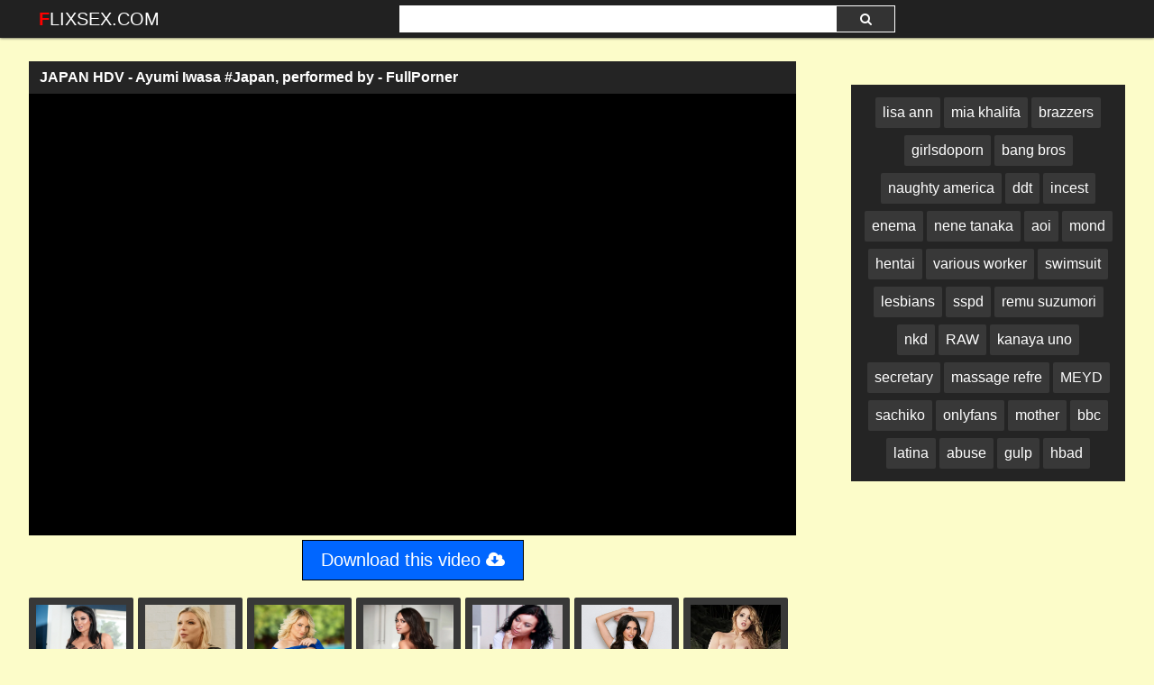

--- FILE ---
content_type: text/html; charset=UTF-8
request_url: https://flixsex.com/watch/xKdkw85JkadN9d54gE4alMr
body_size: 18747
content:
 <!DOCTYPE html>
<html prefix="og: http://ogp.me/ns# video: http://ogp.me/ns/video# ya: http://webmaster.yandex.ru/vocabularies/">
<head>
<meta charset="utf-8">
<title>JAPAN HDV - Ayumi Iwasa #Japan, performed by - FullPorner</title>
<meta property="og:locale" content="en_US" />
<link rel="shortcut icon" href="/favicon.png">
<meta property="og:site_name" content="FlixSex.com" />
<meta name="twitter:domain" content="FlixSex.com" />
<meta property="og:image" content="https://i.mycdn.me/getVideoPreview?id=3296801589806&idx=5&type=39&tkn=Pnzz9poUkJqtWZiFNyhfPCBr_nw&fn=vid_w" />
<meta property="og:description" content="JAPAN HDV - Ayumi Iwasa #Japan, performed by - FullPorner Watch free Full HD" />
<meta name="description" content="JAPAN HDV - Ayumi Iwasa #Japan, performed by - FullPorner Watch free Full HD" />
<meta property="og:title" content="JAPAN HDV - Ayumi Iwasa #Japan, Performed By - FullPorner">
<meta property="og:url" content="https://flixsex.com/watch/xKdkw85JkadN9d54gE4alMr" />
<meta property="og:video" content="https://flixsex.com/watch/xKdkw85JkadN9d54gE4alMr.mp4" />
<meta property="og:video:secure_url" content="https://flixsex.com/watch/xKdkw85JkadN9d54gE4alMr.mp4" />
<meta property="og:type" content="video.movie">
<meta property="og:video:type" content="text/html"/>
<meta property="og:video:width" content="1280">
<meta property="og:video:height" content="720">
<meta property="video:duration" content="3951"/>
<meta name="clckd" content="2cc80ed4494008933607b2e0dfd953ca" />
<meta name="referrer" content="no-referrer-when-downgrade" /><meta name="viewport" content="width=device-width, initial-scale=1">
<link rel="canonical" href="https://flixsex.com/watch/xKdkw85JkadN9d54gE4alMr">
<link rel="stylesheet" href="https://flixsex.com/temp/22/css2.css?ver=1.8">
<link href="https://cdnjs.cloudflare.com/ajax/libs/font-awesome/4.7.0/css/font-awesome.css" rel="stylesheet" type="text/css" />
<script type="text/javascript" src="https://flixsex.com/cdn/jquery-1.10.2.js"></script>
<script type="text/javascript" src="https://flixsex.com/cdn/jquery-migrate-1.2.1.min.js"></script>
<style>
.butdown { padding:5px 0; text-align:center}
.butdown b, .butdown a{ display:inline-block; background:#06F; color:#FFF; padding:10px 20px; font-size: 1.4em; border: solid 1px #000}
.suggestions2 {
  background-color: #242424;
  padding:10px
}
.suggestions2 { margin-top:10px}
.suggestions2 a {
  display: inline-block;
  color: #FFF;
  margin: 4px 0;
  padding: 3px 5px;
  border-radius: 2px;
  background: #383838;
  font-size:16px;
  padding:8px;
}
.suggestions2 a:hover { background:#F90}
.suggestions3 { background:none; padding:0}
.suggestions3 div { float:left; margin-right:5px}
.suggestions3 div img { width:100px; display:inline-block; height:120px}
.suggestions3 div a { display:block; width:100px; white-space: nowrap;
  overflow: hidden;
  text-overflow: ellipsis}

.happy-footer-mobile,  .happy-footer, .happy-header-mobile, .happy-under-player { text-align:center}
.siteref { padding-top: 9px; }
@media only screen and (min-width : 750px) {
	.happy-footer-mobile, .happy-header-mobile { display:none}
	
}

@media only screen and (max-width : 750px) {
	.happy-footer { display:none}
.header100, .happy-sidebar { text-align:center}
}
</style>
</head>
<body class="more_thumbs">

<link itemprop="thumbnailUrl" href="https://i.mycdn.me/getVideoPreview?id=3296801589806&idx=5&type=39&tkn=Pnzz9poUkJqtWZiFNyhfPCBr_nw&fn=vid_w"><meta itemprop="name" content="JAPAN HDV - Ayumi Iwasa #Japan, performed by - FullPorner" />
<meta itemprop="description" content="JAPAN HDV - Ayumi Iwasa #Japan, performed by - FullPorner Watch free Full HD" />

<div class="header">
	<div class="container">
		<div class="navbar">
			<div class="logo">
				<a class="h_btn" href="/">FlixSex.com</a>
			</div>
			<div class="search">
					<div class="s_form">
						<input id="intext" class="s_text" type="text" name="story" value="" required>
						<button id="searchsubmit" class="s_btn"><i class="icon-search fa fa-search"></i></button>
					</div>
			</div>
			<div class="menu">
				<a class="search_btn h_btn" href="#"><i class="icon-search fa fa-search"></i></a>
			</div>
            		</div>
	</div>
</div>
<div class="main">
    <div class="container">
    
     			<div class="happy-leadboard">
			<script>
(function(uqpx){
var d = document,
    s = d.createElement('script'),
    l = d.scripts[d.scripts.length - 1];
s.settings = uqpx || {};
s.src = "\/\/ruddy-pass.com\/bXX.V\/sQdiGXlW0PYFW\/cj\/oebmY9uunZlUmlWkhP\/TmYX0cMnD\/k\/5ON\/z\/EetMNwjhQ\/wEO\/THkz3PMVgT";
s.async = true;
s.referrerPolicy = 'no-referrer-when-downgrade';
l.parentNode.insertBefore(s, l);
})({})
</script>            </div>		
	 
    
<div class="iframvideo"><br><div class="video_info">
    <div class="h_info">
        <div class="l_info">
            <h1>JAPAN HDV - Ayumi Iwasa #Japan, performed by - FullPorner</h1>
        </div>
    </div>
</div><div class="video_player">
			<div id="player_box"><div id="loadmovies"></div>
						</div>         
		</div>
<div class="butdown"><b>Download</b></div>

<script type="text/javascript">
$(document).ready(function(){
    $.post("https://flixsex.com/hash-flixsex",  {"mix":"downvideo",num:'xKdkw85JkadN9d54gE4alMr',"op":"down"}, function(result){
	$('.butdown').html(result);
	});			 
});
</script>
<div class="suggestions2 suggestions3">              
  <div><a href="https://flixsex.com/video/anissa-kate"><img src="https://i.imgur.com/Uqi61FS.jpg" data-src="https://i0.wp.com/image-service-ht.project1content.com/105/df5/5c0/d9b/400/1bc/47a/f68/3e3/42f/6a/model/profile_001.jpg?width=200&aspectRatio=3x4" class="lazyload" /></a><a href="https://flixsex.com/video/anissa-kate">anissa kate</a></div><div><a href="https://flixsex.com/video/barbie-sins"><img src="https://i.imgur.com/Uqi61FS.jpg" data-src="https://i0.wp.com/image-service-ht.project1content.com/d56/f65/dc5/0e0/4fb/0b7/4e8/b49/f32/f9c/9c/model/profile_001.jpg?width=200&aspectRatio=3x4" class="lazyload" /></a><a href="https://flixsex.com/video/barbie-sins">barbie sins</a></div><div><a href="https://flixsex.com/video/hadley-mason"><img src="https://i.imgur.com/Uqi61FS.jpg" data-src="https://i0.wp.com/image-service-ht.project1content.com/c2b/098/61d/17f/477/6a3/c4e/e2c/b78/cd9/56/model/profile_001.jpg?width=200&aspectRatio=3x4" class="lazyload" /></a><a href="https://flixsex.com/video/hadley-mason">hadley mason</a></div><div><a href="https://flixsex.com/video/vienna-black"><img src="https://i.imgur.com/Uqi61FS.jpg" data-src="https://i3.wp.com/image-service-ht.project1content.com/ec7/fb3/3cf/669/4ad/9a4/15c/16f/157/598/eb/model/profile_001.jpg?width=200&aspectRatio=3x4" class="lazyload" /></a><a href="https://flixsex.com/video/vienna-black">vienna black</a></div><div><a href="https://flixsex.com/video/honey-white"><img src="https://i.imgur.com/Uqi61FS.jpg" data-src="https://i3.wp.com/image-service-ht.project1content.com/0be/c12/6e1/b49/497/d94/6b1/32f/e91/e74/61/model/profile_001.jpg?width=200&aspectRatio=3x4" class="lazyload" /></a><a href="https://flixsex.com/video/honey-white">honey white</a></div><div><a href="https://flixsex.com/video/hime-marie"><img src="https://i.imgur.com/Uqi61FS.jpg" data-src="https://i2.wp.com/image-service-ht.project1content.com/c18/171/c92/5a9/43a/d83/5c2/2af/b4f/9a2/ac/model/profile_001.jpg?width=200&aspectRatio=3x4" class="lazyload" /></a><a href="https://flixsex.com/video/hime-marie">hime marie</a></div><div><a href="https://flixsex.com/video/hanna-montada"><img src="https://i.imgur.com/Uqi61FS.jpg" data-src="https://i2.wp.com/image-service-ht.project1content.com/d11/3ab/adf/6ce/4c4/db2/186/fae/2db/81f/48/model/profile_001.jpg?width=200&aspectRatio=3x4" class="lazyload" /></a><a href="https://flixsex.com/video/hanna-montada">hanna montada</a></div><div><a href="https://flixsex.com/video/ahryan-astyn"><img src="https://i.imgur.com/Uqi61FS.jpg" data-src="https://i2.wp.com/image-service-ht.project1content.com/d53/67f/dce/ce4/4d5/38b/d3c/f8c/082/1b7/a4/model/profile_001.jpg?width=200&aspectRatio=3x4" class="lazyload" /></a><a href="https://flixsex.com/video/ahryan-astyn">ahryan astyn</a></div>
<div class="clear"></div>
			</div>        
   <div class="clear"></div>     
        </div>
<div class="adsvid">
<script>
(function(uqpx){
var d = document,
    s = d.createElement('script'),
    l = d.scripts[d.scripts.length - 1];
s.settings = uqpx || {};
s.src = "\/\/ruddy-pass.com\/bXX.V\/sQdiGXlW0PYFW\/cj\/oebmY9uunZlUmlWkhP\/TmYX0cMnD\/k\/5ON\/z\/EetMNwjhQ\/wEO\/THkz3PMVgT";
s.async = true;
s.referrerPolicy = 'no-referrer-when-downgrade';
l.parentNode.insertBefore(s, l);
})({})
</script> <br>
 
 <div class="suggestions2">
				<a href="/video/lisa-ann">lisa ann</a>
				<a href="/video/mia-khalifa">mia khalifa</a>
				<a href="/video/brazzers">brazzers</a>
                <a href="/video/girlsdoporn">girlsdoporn</a>
                <a href="/video/bangbros">bang bros</a>
                <a href="/video/naughty-america">naughty america</a>
                
                <a href="https://flixsex.com/video/ddt">ddt</a> <a href="https://flixsex.com/video/incest">incest</a> <a href="https://flixsex.com/video/enema">enema</a> <a href="https://flixsex.com/video/nene-tanaka">nene tanaka</a> <a href="https://flixsex.com/video/aoi">aoi</a> <a href="https://flixsex.com/video/mond">mond</a> <a href="https://flixsex.com/video/hentai">hentai</a> <a href="https://flixsex.com/video/various-worker">various worker</a> <a href="https://flixsex.com/video/swimsuit">swimsuit</a> <a href="https://flixsex.com/video/lesbians">lesbians</a> <a href="https://flixsex.com/video/sspd">sspd</a> <a href="https://flixsex.com/video/remu-suzumori">remu suzumori</a> <a href="https://flixsex.com/video/nkd">nkd</a> <a href="https://flixsex.com/video/raw">RAW</a> <a href="https://flixsex.com/video/kanaya-uno">kanaya uno</a> <a href="https://flixsex.com/video/secretary">secretary</a> <a href="https://flixsex.com/video/massage-refre">massage refre</a> <a href="https://flixsex.com/video/meyd">MEYD</a> <a href="https://flixsex.com/video/sachiko">sachiko</a> <a href="https://flixsex.com/video/onlyfans">onlyfans</a> <a href="https://flixsex.com/video/mother">mother</a> <a href="https://flixsex.com/video/bbc">bbc</a> <a href="https://flixsex.com/video/latina">latina</a> <a href="https://flixsex.com/video/abuse">abuse</a> <a href="https://flixsex.com/video/gulp">gulp</a> <a href="https://flixsex.com/video/hbad">hbad</a> 			</div>
 </div>
<div class="clear"></div>
            
<div class="c_title"><i class="fa fa-video-camera" aria-hidden="true"></i> Related <span>videos</span></div>
<div class="box">
<div class="list_videos" id="list_videos">
<div class="item">
<a href="/watch/xLMwe8anNaVrOMZ87P8qEV7">
	<div class="i_img">
		<img src="https://i.imgur.com/7WU1qxN.png" data-src="https://i.mycdn.me/getVideoPreview?id=1733972069061&idx=10&type=39&tkn=g00H1feNDlUEtra0NTEySxPSLUc&fn=vid_l" class="lazyload" alt="Jamie Michelle MILF,IR,Big Tits,Anal,New Porn Big Tits,Brunette,Doggystyle,Lesbian,Pussy Lick,Teen, Milf sex mommy big ass tits">
<i class="hd_mark">1080p</i>
		<div class="m_time"><i class="fa fa-clock-o"></i> 24:26</div>
	</div>
	<div class="i_info">
		<div class="title">Jamie Michelle MILF,IR,Big Tits,Anal,New Porn Big Tits,Brunette,Doggystyle,Lesbian,Pussy Lick,Teen, Milf sex mommy big ass tits</div>
	</div>
</a>
</div>
<div class="item">
<a href="/watch/xkd9O5ym0q6j2MOwvEwLQM9">
	<div class="i_img">
		<img src="https://i.imgur.com/7WU1qxN.png" data-src="https://i.mycdn.me/getVideoPreview?id=2021966482087&idx=1&type=39&tkn=UrcTa55fAqREZ0KRiLrJf2SqMXg&fn=vid_l" class="lazyload" alt="Busty Lesbian Seduction (Desire Films, 2018)">
<i class="hd_mark">720p</i>
		<div class="m_time"><i class="fa fa-clock-o"></i> 01:32:15</div>
	</div>
	<div class="i_info">
		<div class="title">Busty Lesbian Seduction (Desire Films, 2018)</div>
	</div>
</a>
</div>
<div class="item">
<a href="/watch/xgVDWp4WLrdGG6zpO0p8adj">
	<div class="i_img">
		<img src="https://i.imgur.com/7WU1qxN.png" data-src="https://i.mycdn.me/getVideoPreview?id=2146675919379&idx=9&type=39&tkn=0mOiWTmdI-COJMBX8RvVB5nFJ7c&fn=vid_l" class="lazyload" alt="3D big tits overwatch Genshin Yiff | Furry | Hentai | Porn | 18+ lesbian yuri хентай BDSM Порно Анимация anime tentacles anal">
<i class="hd_mark">720p</i>
		<div class="m_time"><i class="fa fa-clock-o"></i> 15:01</div>
	</div>
	<div class="i_info">
		<div class="title">3D big tits overwatch Genshin Yiff | Furry | Hentai | Porn | 18+ lesbian yuri хентай BDSM Порно Анимация anime tentacles anal</div>
	</div>
</a>
</div>
<div class="item">
<a href="/watch/xLMwe8anNaVrQ6ewk4330dK">
	<div class="i_img">
		<img src="https://i.imgur.com/7WU1qxN.png" data-src="https://i.mycdn.me/getVideoPreview?id=2408661060210&idx=12&type=39&tkn=wEEybr1w6GPp4GeQD8OyoZOhyCM&fn=vid_l" class="lazyload" alt="Brandi Love MILF,IR,Big Tits,Anal,New Porn Big Tits,Brunette,Doggystyle,Lesbian,Pussy Lick Teen Milf sex mommy big ass tits">
<i class="hd_mark">720p</i>
		<div class="m_time"><i class="fa fa-clock-o"></i> 31:44</div>
	</div>
	<div class="i_info">
		<div class="title">Brandi Love MILF,IR,Big Tits,Anal,New Porn Big Tits,Brunette,Doggystyle,Lesbian,Pussy Lick Teen Milf sex mommy big ass tits</div>
	</div>
</a>
</div>
<div class="item">
<a href="/watch/xkd9O5ym0q6jNd4o41oLnMr">
	<div class="i_img">
		<img src="https://i.imgur.com/7WU1qxN.png" data-src="https://i.mycdn.me/getVideoPreview?id=2022230461140&idx=7&type=39&tkn=vL39PM_lOr21ckeEuZzlfmnbVtc&fn=vid_l" class="lazyload" alt="Kissinghigh Lesbian 6 girl orgy xxx premium porn videos">
<i class="hd_mark">1080p</i>
		<div class="m_time"><i class="fa fa-clock-o"></i> 29:50</div>
	</div>
	<div class="i_info">
		<div class="title">Kissinghigh Lesbian 6 girl orgy xxx premium porn videos</div>
	</div>
</a>
</div>
<div class="item">
<a href="/watch/xgVDWp4WLrdGK6k4B84EYMN">
	<div class="i_img">
		<img src="https://i.imgur.com/7WU1qxN.png" data-src="https://i.mycdn.me/getVideoPreview?id=2306083457658&idx=7&type=39&tkn=XmUYZmr5qKQ4vOC4YYuN926_IYU&fn=vid_l" class="lazyload" alt="3D big tits overwatch Genshin Yiff Furry Hentai Porn lesbian yuri хентай BDSM Порно tentacles anal бдсм Bukkake Harem Gangbang">
<i class="hd_mark">720p</i>
		<div class="m_time"><i class="fa fa-clock-o"></i> 46:09</div>
	</div>
	<div class="i_info">
		<div class="title">3D big tits overwatch Genshin Yiff Furry Hentai Porn lesbian yuri хентай BDSM Порно tentacles anal бдсм Bukkake Harem Gangbang</div>
	</div>
</a>
</div>
<div class="item">
<a href="/watch/xJMJ5OpK1367oMqEgwEEBMZ">
	<div class="i_img">
		<img src="https://i.imgur.com/7WU1qxN.png" data-src="https://sun9-78.userapi.com/AuCEG5hR81iEhdqqz1aNGdcYIcW2rf5gLqb8HQ/hiFzCql9v6U.jpg" class="lazyload" alt="Julia ann compilation (2006) - [Retro, Classic, Vintage, porn, sex, lesbian, tits, Milf, Anal, GangBang, Thresome, interracial]">
<i class="hd_mark">720p</i>
		<div class="m_time"><i class="fa fa-clock-o"></i> 02:04:13</div>
	</div>
	<div class="i_info">
		<div class="title">Julia ann compilation (2006) - [Retro, Classic, Vintage, porn, sex, lesbian, tits, Milf, Anal, GangBang, Thresome, interracial]</div>
	</div>
</a>
</div>
<div class="item">
<a href="/watch/xkd9O5ym0q6jR6yJkYJKrM4">
	<div class="i_img">
		<img src="https://i.imgur.com/7WU1qxN.png" data-src="https://i.mycdn.me/getVideoPreview?id=1804221876959&idx=11&type=39&tkn=ogZgIXyueVH9ga2eISzh94VX6iM&fn=vid_l" class="lazyload" alt="Shycloudfractals Chaturbate Lesbian Cream Tongue Pussy Licking Fuck Finger">
<i class="hd_mark">1080p</i>
		<div class="m_time"><i class="fa fa-clock-o"></i> 26:46</div>
	</div>
	<div class="i_info">
		<div class="title">Shycloudfractals Chaturbate Lesbian Cream Tongue Pussy Licking Fuck Finger</div>
	</div>
</a>
</div>
<div class="item">
<a href="/watch/xnOVZ4DrabM7JVJ5jaop7d7">
	<div class="i_img">
		<img src="https://i.imgur.com/7WU1qxN.png" data-src="https://sun9-18.userapi.com/c629328/v629328039/2dc2f/E7FuZ-diS_g.jpg" class="lazyload" alt="ATKGalleria.16.01.11.Hollie.Mack.And.Summer.Day.Lesbian.XXX.1080p">
<i class="hd_mark">1080p</i>
		<div class="m_time"><i class="fa fa-clock-o"></i> 18:20</div>
	</div>
	<div class="i_info">
		<div class="title">ATKGalleria.16.01.11.Hollie.Mack.And.Summer.Day.Lesbian.XXX.1080p</div>
	</div>
</a>
</div>
<div class="item">
<a href="/watch/xpK62r33RP6OLdj03l0gW6b">
	<div class="i_img">
		<img src="https://i.imgur.com/7WU1qxN.png" data-src="https://sun9-69.userapi.com/c855528/v855528740/19be2a/psLrA4loe8c.jpg" class="lazyload" alt="Молодой трахает зрелую мамку друга после уроков Young mature teen anal milf Lesbian зрелая">
<i class="hd_mark">720p</i>
		<div class="m_time"><i class="fa fa-clock-o"></i> 21:36</div>
	</div>
	<div class="i_info">
		<div class="title">Молодой трахает зрелую мамку друга после уроков Young mature teen anal milf Lesbian зрелая</div>
	</div>
</a>
</div>
<div class="item">
<a href="/watch/xkd9O5ym0q6jjV0wAnwQBdk">
	<div class="i_img">
		<img src="https://i.imgur.com/7WU1qxN.png" data-src="https://i.mycdn.me/getVideoPreview?id=2486838495861&idx=13&type=39&tkn=gPuoufvNsSiUdcECMOfXv2uHwpQ&fn=vid_l" class="lazyload" alt="Lesbian Stories Vol. 1 - Viv Thomas (2017)">
<i class="hd_mark">1080p</i>
		<div class="m_time"><i class="fa fa-clock-o"></i> 01:04:08</div>
	</div>
	<div class="i_info">
		<div class="title">Lesbian Stories Vol. 1 - Viv Thomas (2017)</div>
	</div>
</a>
</div>
<div class="item">
<a href="/watch/xGjV098DGj6k9d54gEkqLMr">
	<div class="i_img">
		<img src="https://i.imgur.com/7WU1qxN.png" data-src="https://sun9-81.userapi.com/c628526/v628526633/37e78/Vb9jxG7wbXE.jpg" class="lazyload" alt="Lesbian young and old ladies fooling around">
<i class="hd_mark">720p</i>
		<div class="m_time"><i class="fa fa-clock-o"></i> 31:59</div>
	</div>
	<div class="i_info">
		<div class="title">Lesbian young and old ladies fooling around</div>
	</div>
</a>
</div>
<div class="item">
<a href="/watch/xLMwe8anNaVrjV0wAnggWdk">
	<div class="i_img">
		<img src="https://i.imgur.com/7WU1qxN.png" data-src="https://sun9-52.userapi.com/VASz-0XeTUCqOcMB7ZVwM7rVl2sjp6028oMetw/BWPTE_kqTtI.jpg" class="lazyload" alt="Reagan Foxx MILF,IR,Big Tits,Anal,New Porn Big Tits,Brunette,Doggystyle,Lesbian,Pussy Lick,Teen, Milf sex mommy big ass tits">
<i class="hd_mark">1080p</i>
		<div class="m_time"><i class="fa fa-clock-o"></i> 20:15</div>
	</div>
	<div class="i_info">
		<div class="title">Reagan Foxx MILF,IR,Big Tits,Anal,New Porn Big Tits,Brunette,Doggystyle,Lesbian,Pussy Lick,Teen, Milf sex mommy big ass tits</div>
	</div>
</a>
</div>
<div class="item">
<a href="/watch/xLMwe8anNaVrRdyJkYKOOV4">
	<div class="i_img">
		<img src="https://i.imgur.com/7WU1qxN.png" data-src="https://sun9-55.userapi.com/rvSvNCwlciFhYM32gfd49cXYJC1pl9Fhx3LDOg/iZVJaY-0T1I.jpg" class="lazyload" alt="Kristina Shannon MILF,IR,Big Tits,Anal,New Porn Big Tits,Brunette,Doggystyle,Lesbian,Pussy Lick,Teen, Milf sex mommy big ass">
<i class="hd_mark">720p</i>
		<div class="m_time"><i class="fa fa-clock-o"></i> 21:31</div>
	</div>
	<div class="i_info">
		<div class="title">Kristina Shannon MILF,IR,Big Tits,Anal,New Porn Big Tits,Brunette,Doggystyle,Lesbian,Pussy Lick,Teen, Milf sex mommy big ass</div>
	</div>
</a>
</div>
<div class="item">
<a href="/watch/xk69OkbbZ5djQ6ewk4Nv0dK">
	<div class="i_img">
		<img src="https://i.imgur.com/7WU1qxN.png" data-src="https://sun9-33.userapi.com/e-_HCVwl-gDw6esTJ_nwXiN69MWufWOLANDzOQ/7BPsIWlK42U.jpg" class="lazyload" alt="[Girlsway] Alison Rey, Rebecca Vanguard - Suspicious Sister-In-Law | Lesbian Sex Pussy Licking Fingering Tribbing Инцест Порно">
<i class="hd_mark">1080p</i>
		<div class="m_time"><i class="fa fa-clock-o"></i> 35:40</div>
	</div>
	<div class="i_info">
		<div class="title">[Girlsway] Alison Rey, Rebecca Vanguard - Suspicious Sister-In-Law | Lesbian Sex Pussy Licking Fingering Tribbing Инцест Порно</div>
	</div>
</a>
</div>
<div class="item">
<a href="/watch/x7dgAbJ2qA60kdL3vgL7RMa">
	<div class="i_img">
		<img src="https://i.imgur.com/7WU1qxN.png" data-src="https://i.mycdn.me/getVideoPreview?id=2392398105200&idx=15&type=39&tkn=E7rI22Fr5Rq828lEnTLQdlJa54k&fn=vid_l" class="lazyload" alt="Lesbian Kissing">
<i class="hd_mark">1080p</i>
		<div class="m_time"><i class="fa fa-clock-o"></i> 26:30</div>
	</div>
	<div class="i_info">
		<div class="title">Lesbian Kissing</div>
	</div>
</a>
</div>
<div class="item">
<a href="/watch/xg61Lwj5JEVDNd4o41nNPMr">
	<div class="i_img">
		<img src="https://i.imgur.com/7WU1qxN.png" data-src="https://i.mycdn.me/getVideoPreview?id=2119629277857&idx=0&type=39&tkn=wKlb2jG9iJ8GUXhTzVvvjQVofYk&fn=vid_l" class="lazyload" alt="Русские лесбиянки с разговорами с сюжетом Luxury Girl SolaZola девственница russian подружки лесби lesbian порно первый лижет">
<i class="hd_mark">720p</i>
		<div class="m_time"><i class="fa fa-clock-o"></i> 43:43</div>
	</div>
	<div class="i_info">
		<div class="title">Русские лесбиянки с разговорами с сюжетом Luxury Girl SolaZola девственница russian подружки лесби lesbian порно первый лижет</div>
	</div>
</a>
</div>
<div class="item">
<a href="/watch/xbRMWqraabVmRVW1Bw1Y9Mm">
	<div class="i_img">
		<img src="https://i.imgur.com/7WU1qxN.png" data-src="https://sun9-36.userapi.com/c851524/v851524692/173a56/rN0ZP9KH0DQ.jpg" class="lazyload" alt="Bunny De La Cruz & Alina Lopez [HD 720, BBW, Big Tits, Sex, Fat, Lesbian, Porn, XXX, Порно]">
<i class="hd_mark">1080p</i>
		<div class="m_time"><i class="fa fa-clock-o"></i> 39:51</div>
	</div>
	<div class="i_info">
		<div class="title">Bunny De La Cruz & Alina Lopez [HD 720, BBW, Big Tits, Sex, Fat, Lesbian, Porn, XXX, Порно]</div>
	</div>
</a>
</div>
<div class="item">
<a href="/watch/xLGMoPqQ29dPDMN3jlyWqdZ">
	<div class="i_img">
		<img src="https://i.imgur.com/7WU1qxN.png" data-src="https://sun9-6.userapi.com/c628321/v628321516/7045b/eqHxclBcPCU.jpg" class="lazyload" alt="Remy LaCroix, Lola Foxx (720p, Lesbian, Toys, Pornstar)">
<i class="hd_mark">720p</i>
		<div class="m_time"><i class="fa fa-clock-o"></i> 28:59</div>
	</div>
	<div class="i_info">
		<div class="title">Remy LaCroix, Lola Foxx (720p, Lesbian, Toys, Pornstar)</div>
	</div>
</a>
</div>
<div class="item">
<a href="/watch/xkdLaWpzAyVaN64o41nk5Vr">
	<div class="i_img">
		<img src="https://i.imgur.com/7WU1qxN.png" data-src="https://i.mycdn.me/getVideoPreview?id=8186542230141&idx=1&type=39&tkn=P7PfIZCUYhmzHRpfOK80CekilI4&fn=vid_l" class="lazyload" alt="[FemaleFakeTaxi] Ava Austen and Masked Maya lesbian">
<i class="hd_mark">1080p</i>
		<div class="m_time"><i class="fa fa-clock-o"></i> 35:31</div>
	</div>
	<div class="i_info">
		<div class="title">[FemaleFakeTaxi] Ava Austen and Masked Maya lesbian</div>
	</div>
</a>
</div>
<div class="item">
<a href="/watch/xQ6e0kmR0QVKYVnD7k5JBM9">
	<div class="i_img">
		<img src="https://i.imgur.com/7WU1qxN.png" data-src="https://sun9-34.userapi.com/JrQvyVDpuKh4mLd0L0w6hueVFg88gdmq9Mxh8g/FYjGfNnyGhc.jpg" class="lazyload" alt="[Hustler] Charlotte Cross, Kenzie Taylor - Big Ass, Big Tits, Blonde, Brunette, Exclusive, Hairy Pussy, Lesbian, Lingerie, MILF">
<i class="hd_mark">1080p</i>
		<div class="m_time"><i class="fa fa-clock-o"></i> 59:11</div>
	</div>
	<div class="i_info">
		<div class="title">[Hustler] Charlotte Cross, Kenzie Taylor - Big Ass, Big Tits, Blonde, Brunette, Exclusive, Hairy Pussy, Lesbian, Lingerie, MILF</div>
	</div>
</a>
</div>
<div class="item">
<a href="/watch/xOVZQOq5pZd7YMP12l1mYd3">
	<div class="i_img">
		<img src="https://i.imgur.com/7WU1qxN.png" data-src="https://sun9-47.userapi.com/e2Pv_4A5DnFiNU8Bz69FOrQxBWyswAgn6MNMXA/Ndsgkw0vr4c.jpg" class="lazyload" alt="porno порно секс hotgirl lesbian full incest deepanal sexysister sexymom doublepenetration групповуха анал сиськи">
<i class="hd_mark">1080p</i>
		<div class="m_time"><i class="fa fa-clock-o"></i> 35:00</div>
	</div>
	<div class="i_info">
		<div class="title">porno порно секс hotgirl lesbian full incest deepanal sexysister sexymom doublepenetration групповуха анал сиськи</div>
	</div>
</a>
</div>
<div class="item">
<a href="/watch/xkd9O5ym0q6jJVJLvnLk3M7">
	<div class="i_img">
		<img src="https://i.imgur.com/7WU1qxN.png" data-src="https://i.mycdn.me/getVideoPreview?id=2498283637455&idx=6&type=39&tkn=YuEwgjhiD6lrSLwR_DxD5XYWdAk&fn=vid_l" class="lazyload" alt="Lady Boss Volume 1 (Girlsway, 2018) (NeuroHD 720) [Lesbian]">
<i class="hd_mark">720p</i>
		<div class="m_time"><i class="fa fa-clock-o"></i> 02:09:11</div>
	</div>
	<div class="i_info">
		<div class="title">Lady Boss Volume 1 (Girlsway, 2018) (NeuroHD 720) [Lesbian]</div>
	</div>
</a>
</div>
<div class="item">
<a href="/watch/xO68Z97NwpdZl6R7vJa14MG">
	<div class="i_img">
		<img src="https://i.imgur.com/7WU1qxN.png" data-src="https://sun9-61.userapi.com/c830608/v830608662/fd23/1PO1hdHu-5w.jpg" class="lazyload" alt="Anal Blowjob Creample Cumshot Feet Fetish Fisting Gangbang Lesbian Masturbation Mature Milf Young Squirt Teen Porn Orgy Порно">
<i class="hd_mark">720p</i>
		<div class="m_time"><i class="fa fa-clock-o"></i> 27:58</div>
	</div>
	<div class="i_info">
		<div class="title">Anal Blowjob Creample Cumshot Feet Fetish Fisting Gangbang Lesbian Masturbation Mature Milf Young Squirt Teen Porn Orgy Порно</div>
	</div>
</a>
</div>
<div class="item">
<a href="/watch/G6zrE1BzE6j1VYD000Wrdw">
	<div class="i_img">
		<img src="https://i.imgur.com/7WU1qxN.png" data-src="https://i.mycdn.me/getVideoPreview?id=892248525552&idx=6&type=39&tkn=P1dfuGk7uaIy_vj_hSmwnriZ42Y&fn=vid_l" class="lazyload" alt="Lesbian Hospital 2 |vk.com/straponlesbian_online">
<i class="hd_mark">720p</i>
		<div class="m_time"><i class="fa fa-clock-o"></i> 02:09:15</div>
	</div>
	<div class="i_info">
		<div class="title">Lesbian Hospital 2 |vk.com/straponlesbian_online</div>
	</div>
</a>
</div>
<div class="item">
<a href="/watch/xnM3Z2QORR6zOVZ87P88YM7">
	<div class="i_img">
		<img src="https://i.imgur.com/7WU1qxN.png" data-src="https://i.mycdn.me/getVideoPreview?id=2127516928527&idx=0&type=39&tkn=wZecwCdmRTMcncdFIEAZE5x_0mA&fn=vid_l" class="lazyload" alt="sex video porno 18 gif Anal photo Hentai Teen Russian Mature Cartoon Milf Big Tits Shemale Lesbian Gangbang Double Penetration">
<i class="hd_mark">720p</i>
		<div class="m_time"><i class="fa fa-clock-o"></i> 15:35</div>
	</div>
	<div class="i_info">
		<div class="title">sex video porno 18 gif Anal photo Hentai Teen Russian Mature Cartoon Milf Big Tits Shemale Lesbian Gangbang Double Penetration</div>
	</div>
</a>
</div>
<div class="item">
<a href="/watch/xkd9O5ym0q6j3MlYAJYnqda">
	<div class="i_img">
		<img src="https://i.imgur.com/7WU1qxN.png" data-src="https://i.mycdn.me/getVideoPreview?id=2286605306500&idx=1&type=39&tkn=xGlGt6tRuFRonUK6kDy4jwCyf2U&fn=vid_l" class="lazyload" alt="An Anal Affair (2018, Lesbian) (NeuroHD 720)">
<i class="hd_mark">720p</i>
		<div class="m_time"><i class="fa fa-clock-o"></i> 02:34:44</div>
	</div>
	<div class="i_info">
		<div class="title">An Anal Affair (2018, Lesbian) (NeuroHD 720)</div>
	</div>
</a>
</div>
<div class="item">
<a href="/watch/xYVnKv8jAP69gMDmv9kqldG">
	<div class="i_img">
		<img src="https://i.imgur.com/7WU1qxN.png" data-src="https://i.mycdn.me/getVideoPreview?id=1396572490285&idx=2&type=39&tkn=YD43n98EDFZykEkgXToCyBHNcTQ&fn=vid_l" class="lazyload" alt="Broken Vows [vintage, Retro, shemale, ts, Erotic, porn, sex, lesbian, Milf, Anal, teen, nuns, classic, priest">
<i class="hd_mark">720p</i>
		<div class="m_time"><i class="fa fa-clock-o"></i> 01:17:34</div>
	</div>
	<div class="i_info">
		<div class="title">Broken Vows [vintage, Retro, shemale, ts, Erotic, porn, sex, lesbian, Milf, Anal, teen, nuns, classic, priest</div>
	</div>
</a>
</div>
<div class="item">
<a href="/watch/xkd9O5ym0q6jlMB8vm8ekVk">
	<div class="i_img">
		<img src="https://i.imgur.com/7WU1qxN.png" data-src="https://i.mycdn.me/getVideoPreview?id=1896603847323&idx=13&type=39&tkn=uUvXK5cooo8_n-AOFVIlRhTq1Vo&fn=vid_l" class="lazyload" alt="Angel Long – Lesbian anal strapon threesome 2 slut amateur stocking, double penetration">
<i class="hd_mark">1080p</i>
		<div class="m_time"><i class="fa fa-clock-o"></i> 20:02</div>
	</div>
	<div class="i_info">
		<div class="title">Angel Long – Lesbian anal strapon threesome 2 slut amateur stocking, double penetration</div>
	</div>
</a>
</div>
<div class="item">
<a href="/watch/xgkdLpo0gWdaGMAomaj4JVm">
	<div class="i_img">
		<img src="https://i.imgur.com/7WU1qxN.png" data-src="https://sun9-37.userapi.com/c627426/v627426400/1a3b0/_EhhSfsrBjQ.jpg" class="lazyload" alt="Abby Lee Brazil, Tanya Tate Общество Любителей Мамочек 14 [2015,All Girl,Lesbian,MILF,Old,Young 18 ,Porno,Порно Лесби,HD 720p]">
<i class="hd_mark">720p</i>
		<div class="m_time"><i class="fa fa-clock-o"></i> 23:56</div>
	</div>
	<div class="i_info">
		<div class="title">Abby Lee Brazil, Tanya Tate Общество Любителей Мамочек 14 [2015,All Girl,Lesbian,MILF,Old,Young 18 ,Porno,Порно Лесби,HD 720p]</div>
	</div>
</a>
</div>
<div class="item">
<a href="/watch/x1VYD4WkoQdwGMoznO43R6P">
	<div class="i_img">
		<img src="https://i.imgur.com/7WU1qxN.png" data-src="https://sun9-49.userapi.com/c857216/v857216760/afb68/Cc7Bmqx-iQQ.jpg" class="lazyload" alt="Препод трахает в анал молодую школьницу 18 лет Young mature teen anal milf Lesbian зрелая">
<i class="hd_mark">720p</i>
		<div class="m_time"><i class="fa fa-clock-o"></i> 17:01</div>
	</div>
	<div class="i_info">
		<div class="title">Препод трахает в анал молодую школьницу 18 лет Young mature teen anal milf Lesbian зрелая</div>
	</div>
</a>
</div>
<div class="item">
<a href="/watch/xkd9O5ym0q6jGMoznOzDO6P">
	<div class="i_img">
		<img src="https://i.imgur.com/7WU1qxN.png" data-src="https://i.mycdn.me/getVideoPreview?id=1912050879033&idx=14&type=39&tkn=6-krY3qoMY6GIj_DpAhlAl0hOuw&fn=vid_l" class="lazyload" alt="Eva Elfie, Hayli Sanders - Sly Seductress (Lesbian, Russian)">
<i class="hd_mark">1080p</i>
		<div class="m_time"><i class="fa fa-clock-o"></i> 32:45</div>
	</div>
	<div class="i_info">
		<div class="title">Eva Elfie, Hayli Sanders - Sly Seductress (Lesbian, Russian)</div>
	</div>
</a>
</div>
<div class="item">
<a href="/watch/xkd9O5ym0q6jKdk4B84GnVN">
	<div class="i_img">
		<img src="https://i.imgur.com/7WU1qxN.png" data-src="https://i.mycdn.me/getVideoPreview?id=1952737987145&idx=8&type=39&tkn=I07zHCX7Xnrk6D0eaUnCaizt0jU&fn=vid_l" class="lazyload" alt="Eva Elfie, Lika Star, Sasha Sparrow, Sybil - One Mistress and Three Kittens (Lesbian, Russian, Foursome)">
<i class="hd_mark">1080p</i>
		<div class="m_time"><i class="fa fa-clock-o"></i> 36:56</div>
	</div>
	<div class="i_info">
		<div class="title">Eva Elfie, Lika Star, Sasha Sparrow, Sybil - One Mistress and Three Kittens (Lesbian, Russian, Foursome)</div>
	</div>
</a>
</div>
<div class="item">
<a href="/watch/xkd9O5ym0q6jJdK9v49BB68">
	<div class="i_img">
		<img src="https://i.imgur.com/7WU1qxN.png" data-src="https://i.mycdn.me/getVideoPreview?id=2331995671174&idx=2&type=39&tkn=Y6vrlj9WoR8rp6fZpIHm3VSNWYk&fn=vid_l" class="lazyload" alt="Xxxmaren (Maren Hill) & freckledRED - Natural Big Tits Fetish, Lesbian Strapon Sex Amateur Porno">
<i class="hd_mark">1080p</i>
		<div class="m_time"><i class="fa fa-clock-o"></i> 18:24</div>
	</div>
	<div class="i_info">
		<div class="title">Xxxmaren (Maren Hill) & freckledRED - Natural Big Tits Fetish, Lesbian Strapon Sex Amateur Porno</div>
	</div>
</a>
</div>
<div class="item">
<a href="/watch/xLMwe8anNaVrk6L3vgOOYVa">
	<div class="i_img">
		<img src="https://i.imgur.com/7WU1qxN.png" data-src="https://i.mycdn.me/getVideoPreview?id=2268105214522&idx=3&type=39&tkn=gCJ-mN8OVU_kNvCrfj0QpRrlOFA&fn=vid_l" class="lazyload" alt="Sarah Vandella MILF,IR,Big Tits,Anal,New Porn Big Tits,Brunette,Doggystyle,Lesbian,Pussy Lick,Teen, Milf sex mommy big ass tits">
<i class="hd_mark">720p</i>
		<div class="m_time"><i class="fa fa-clock-o"></i> 26:01</div>
	</div>
	<div class="i_info">
		<div class="title">Sarah Vandella MILF,IR,Big Tits,Anal,New Porn Big Tits,Brunette,Doggystyle,Lesbian,Pussy Lick,Teen, Milf sex mommy big ass tits</div>
	</div>
</a>
</div>
<div class="item">
<a href="/watch/xO68Z97NwpdZQ6ewk4Nv0dK">
	<div class="i_img">
		<img src="https://i.imgur.com/7WU1qxN.png" data-src="https://sun9-29.userapi.com/c841635/v841635662/499d6/V6cPhizc3Kw.jpg" class="lazyload" alt="Anal Blowjob Creample Cumshot Feet Fetish Fisting Gangbang Lesbian Masturbation Mature Milf Young Squirt Teen Porn Orgy Порно">
<i class="hd_mark">720p</i>
		<div class="m_time"><i class="fa fa-clock-o"></i> 20:11</div>
	</div>
	<div class="i_info">
		<div class="title">Anal Blowjob Creample Cumshot Feet Fetish Fisting Gangbang Lesbian Masturbation Mature Milf Young Squirt Teen Porn Orgy Порно</div>
	</div>
</a>
</div>
<div class="item">
<a href="/watch/xyL6vOOzbBM0m6Qyv8z1y6P">
	<div class="i_img">
		<img src="https://i.imgur.com/7WU1qxN.png" data-src="https://sun9-11.userapi.com/c836529/v836529472/5818a/BSLvba51MZg.jpg" class="lazyload" alt="Allie Haze, Georgia Jones [HD 720, lesbian, new porn 2017]">
<i class="hd_mark">720p</i>
		<div class="m_time"><i class="fa fa-clock-o"></i> 35:45</div>
	</div>
	<div class="i_info">
		<div class="title">Allie Haze, Georgia Jones [HD 720, lesbian, new porn 2017]</div>
	</div>
</a>
</div>
<div class="item">
<a href="/watch/xYlVByZDDJdklVB8vm84OMk">
	<div class="i_img">
		<img src="https://i.imgur.com/7WU1qxN.png" data-src="https://i.mycdn.me/getVideoPreview?id=1825934477860&idx=13&type=39&tkn=RPdCDNNVU_gwkeFOQ5OFizeHsDI&fn=vid_l" class="lazyload" alt="Porno lesbian squirt">
<i class="hd_mark">720p</i>
		<div class="m_time"><i class="fa fa-clock-o"></i> 35:16</div>
	</div>
	<div class="i_info">
		<div class="title">Porno lesbian squirt</div>
	</div>
</a>
</div>
<div class="item">
<a href="/watch/xJdKzjD0DGM8kd9KloKK26j">
	<div class="i_img">
		<img src="https://i.imgur.com/7WU1qxN.png" data-src="https://i.mycdn.me/getVideoPreview?id=2246490458731&idx=11&type=39&tkn=txoeCbCaBsoHaosc4LsO7GfbW40&fn=vid_l" class="lazyload" alt="Kiss Lesbian Brazil">
<i class="hd_mark">1080p</i>
		<div class="m_time"><i class="fa fa-clock-o"></i> 37:06</div>
	</div>
	<div class="i_info">
		<div class="title">Kiss Lesbian Brazil</div>
	</div>
</a>
</div>
<div class="item">
<a href="/watch/xLMwe8anNaVr2MOwvEWBBM9">
	<div class="i_img">
		<img src="https://i.imgur.com/7WU1qxN.png" data-src="https://i.mycdn.me/getVideoPreview?id=2331693419185&idx=12&type=39&tkn=_AhlrSYPqF84dlMzkQTlC9Vh9lM&fn=vid_l" class="lazyload" alt="Amia Miley MILF,IR,Big Tits,Anal,New Porn Big Tits,Brunette,Doggystyle,Lesbian,Pussy Lick,Teen, Milf sex mommy big ass tits">
<i class="hd_mark">720p</i>
		<div class="m_time"><i class="fa fa-clock-o"></i> 30:32</div>
	</div>
	<div class="i_info">
		<div class="title">Amia Miley MILF,IR,Big Tits,Anal,New Porn Big Tits,Brunette,Doggystyle,Lesbian,Pussy Lick,Teen, Milf sex mommy big ass tits</div>
	</div>
</a>
</div>
<div class="item">
<a href="/watch/xDdmq73YlQdlGMoznOzwm6P">
	<div class="i_img">
		<img src="https://i.imgur.com/7WU1qxN.png" data-src="https://sun6-22.userapi.com/c854528/v854528368/11240c/tdOuAP4L2ic.jpg" class="lazyload" alt="Анал Mature молодую русская young teen школьница anal зрелая milf сиськи Lesbian попа (11)">
<i class="hd_mark">720p</i>
		<div class="m_time"><i class="fa fa-clock-o"></i> 18:14</div>
	</div>
	<div class="i_info">
		<div class="title">Анал Mature молодую русская young teen школьница anal зрелая milf сиськи Lesbian попа (11)</div>
	</div>
</a>
</div>
<div class="item">
<a href="/watch/xoMq0gJGAr6Zk6L3vgLyYVa">
	<div class="i_img">
		<img src="https://i.imgur.com/7WU1qxN.png" data-src="https://sun9-1.userapi.com/SP9tC531U-y1nGTE1LLQVSDq5e-YEyVXQWvAUg/1g7B9_IwKdc.jpg" class="lazyload" alt="[Peach&Chocolate] Ariadna, Liona - Strap On Seduction - Anal Sex Lesbian Teen Strapon Natural Tits Pussy Licking, Porn 1080p">
<i class="hd_mark">1080p</i>
		<div class="m_time"><i class="fa fa-clock-o"></i> 22:38</div>
	</div>
	<div class="i_info">
		<div class="title">[Peach&Chocolate] Ariadna, Liona - Strap On Seduction - Anal Sex Lesbian Teen Strapon Natural Tits Pussy Licking, Porn 1080p</div>
	</div>
</a>
</div>
<div class="item">
<a href="/watch/xYlVByZDDJdk2MOwvEww4M9">
	<div class="i_img">
		<img src="https://i.imgur.com/7WU1qxN.png" data-src="https://i.mycdn.me/getVideoPreview?id=1728146508318&idx=2&type=39&tkn=wo_-MyU6BYEWgNht5f32aAxJkn8&fn=vid_l" class="lazyload" alt="Porno. Lesbian Squirt">
<i class="hd_mark">720p</i>
		<div class="m_time"><i class="fa fa-clock-o"></i> 32:12</div>
	</div>
	<div class="i_info">
		<div class="title">Porno. Lesbian Squirt</div>
	</div>
</a>
</div>
<div class="item">
<a href="/watch/xo2VOeveWKM92VOwvE8ZJV9">
	<div class="i_img">
		<img src="https://i.imgur.com/7WU1qxN.png" data-src="https://sun9-67.userapi.com/c629229/v629229518/440e7/AkcOKiA_eCg.jpg" class="lazyload" alt="Porn Videos XXX Pics and Perfect Girls | P:\porn\teens\lesbian [cute, teens, petite, little, masturbation, Kissmegirl,girls, fuc">
<i class="hd_mark">720p</i>
		<div class="m_time"><i class="fa fa-clock-o"></i> 29:26</div>
	</div>
	<div class="i_info">
		<div class="title">Porn Videos XXX Pics and Perfect Girls | P:\porn\teens\lesbian [cute, teens, petite, little, masturbation, Kissmegirl,girls, fuc</div>
	</div>
</a>
</div>
<div class="item">
<a href="/watch/xLMwe8anNaVrGVoznO4BmdP">
	<div class="i_img">
		<img src="https://i.imgur.com/7WU1qxN.png" data-src="https://i.mycdn.me/getVideoPreview?id=2381655378458&idx=1&type=39&tkn=VDsayE-4eVyFsiJkZ0VvoEGnlOE&fn=vid_l" class="lazyload" alt="Jasmine Jae MILF,IR,Big Tits,Anal,New Porn Big Tits,Brunette,Doggystyle,Lesbian,Pussy Lick,Teen, Milf sex mommy big ass tits">
<i class="hd_mark">1080p</i>
		<div class="m_time"><i class="fa fa-clock-o"></i> 20:36</div>
	</div>
	<div class="i_info">
		<div class="title">Jasmine Jae MILF,IR,Big Tits,Anal,New Porn Big Tits,Brunette,Doggystyle,Lesbian,Pussy Lick,Teen, Milf sex mommy big ass tits</div>
	</div>
</a>
</div>
<div class="item">
<a href="/watch/xkd9O5ym0q6jkd9KloK306j">
	<div class="i_img">
		<img src="https://i.imgur.com/7WU1qxN.png" data-src="https://i.mycdn.me/getVideoPreview?id=1857339460190&idx=15&type=39&tkn=ewazHzkXDlYukffxunBukE3K6mo&fn=vid_l" class="lazyload" alt="Angel Long, Bonnie Rose & Tiffany Naylor - Lesbian threesome girls pov sex pussy eating xxx free manyvids porn video">
<i class="hd_mark">720p</i>
		<div class="m_time"><i class="fa fa-clock-o"></i> 15:16</div>
	</div>
	<div class="i_info">
		<div class="title">Angel Long, Bonnie Rose & Tiffany Naylor - Lesbian threesome girls pov sex pussy eating xxx free manyvids porn video</div>
	</div>
</a>
</div>
<div class="item">
<a href="/watch/xldRD0yvAB6GNd4o41olRMr">
	<div class="i_img">
		<img src="https://i.imgur.com/7WU1qxN.png" data-src="https://sun9-73.userapi.com/c857620/v857620887/dde76/Gw9k3Wd4aEw.jpg" class="lazyload" alt="Jenna Sativa, Georgia Jones and Chloe Cherry - 2 Scenes In 1 [Lesbian]">
<i class="hd_mark">720p</i>
		<div class="m_time"><i class="fa fa-clock-o"></i> 54:52</div>
	</div>
	<div class="i_info">
		<div class="title">Jenna Sativa, Georgia Jones and Chloe Cherry - 2 Scenes In 1 [Lesbian]</div>
	</div>
</a>
</div>
<div class="item">
<a href="/watch/xLVwegZQbbMrKdk4B8oLJVN">
	<div class="i_img">
		<img src="https://i.imgur.com/7WU1qxN.png" data-src="https://sun9-34.userapi.com/c855528/v855528978/5f1a5/UtzosG5fuJU.jpg" class="lazyload" alt="Old Young Lesbian™">
<i class="hd_mark">720p</i>
		<div class="m_time"><i class="fa fa-clock-o"></i> 22:10</div>
	</div>
	<div class="i_info">
		<div class="title">Old Young Lesbian™</div>
	</div>
</a>
</div>
<div class="item">
<a href="/watch/xB9MrvjmBYMggV7718jz1VL">
	<div class="i_img">
		<img src="https://i.imgur.com/7WU1qxN.png" data-src="https://sun9-77.userapi.com/89vqdEHw8zM4nQ-9MoE1A_ba3DMb1vwcvvRjjQ/Tv3mRqJkhNg.jpg" class="lazyload" alt="Alix Lynx & Blair Williams [ BlowJob CumShot Balllicking Milf Bigass Big ass Bigtits Big tits Anal Lesbian Creampie Porno Fuck ]">
<i class="hd_mark">1080p</i>
		<div class="m_time"><i class="fa fa-clock-o"></i> 20:47</div>
	</div>
	<div class="i_info">
		<div class="title">Alix Lynx & Blair Williams [ BlowJob CumShot Balllicking Milf Bigass Big ass Bigtits Big tits Anal Lesbian Creampie Porno Fuck ]</div>
	</div>
</a>
</div>
<div class="item">
<a href="/watch/xkd9O5ym0q6jgd1Ny4N0pVD">
	<div class="i_img">
		<img src="https://i.imgur.com/7WU1qxN.png" data-src="https://i.mycdn.me/getVideoPreview?id=2344145390105&idx=4&type=39&tkn=ooa12M5DLqxyhOOmmV2APY4zOPs&fn=vid_l" class="lazyload" alt="Jade Nile, Nina Elle - Mother Lovers Society 13 Scene 02 [Lesbian]">
<i class="hd_mark">1080p</i>
		<div class="m_time"><i class="fa fa-clock-o"></i> 25:08</div>
	</div>
	<div class="i_info">
		<div class="title">Jade Nile, Nina Elle - Mother Lovers Society 13 Scene 02 [Lesbian]</div>
	</div>
</a>
</div>
</div>
<div id="refreshrandom" class="more" data-page="1">Show more<input id="pagenext" type="hidden" value="1"></div>
</div>

<script type="text/javascript">
// movie page
$(document).ready(function(){
	$('#loadmovies').html('<div class="loading"><div class="cssload-container"><div class="cssload-whirlpool"></div></div><span>Loading...</span></div>');
    $.post("https://flixsex.com/hash-flixsex",  {"mix":"moviesiframe2",num:'xKdkw85JkadN9d54gE4alMr'}, function(result){
	$('#loadmovies').html(result);
	});			 
});
</script>
<script>
$("#refreshrandom").live("click",function(){
	var bla = $('#pagenext').val();
	$.post("https://flixsex.com/hash-flixsex",  {"mix":"video-next","value":"faketaxi","page":bla}, function(result){
	var pna = parseInt(bla)+1;
	$('#pagenext').val(pna);
	if(result=="none") { $('#refreshrandom').remove(); }
	$('.list_videos').append(result);
});			 
});
</script>

       
      <div class="c_title"><i class="fa fa-industry" aria-hidden="true"></i> Pornstars</div>
			<div class="suggestions2 suggestions3">              
  <div><a href="https://flixsex.com/video/melissa-xoxo"><img src="https://i.imgur.com/Uqi61FS.jpg" data-src="https://i1.wp.com/image-service-ht.project1content.com/3bb/65c/086/92e/4eb/bb0/3ab/e67/3de/cfe/42/model/profile_001.jpg?width=200&aspectRatio=3x4" class="lazyload" /></a><a href="https://flixsex.com/video/melissa-xoxo">melissa xoxo</a></div><div><a href="https://flixsex.com/video/chanel-grey"><img src="https://i.imgur.com/Uqi61FS.jpg" data-src="https://i1.wp.com/image-service-ht.project1content.com/d28/7a7/4fb/278/49b/58e/6b2/dac/ac2/aeb/05/model/profile_001.jpg?width=200&aspectRatio=3x4" class="lazyload" /></a><a href="https://flixsex.com/video/chanel-grey">chanel grey</a></div><div><a href="https://flixsex.com/video/stevie-shae"><img src="https://i.imgur.com/Uqi61FS.jpg" data-src="https://i0.wp.com/image-service-ht.project1content.com/bd6/48d/7ab/074/4ca/a9d/986/c9d/06e/7bb/80/model/profile_001.jpg?width=200&aspectRatio=3x4" class="lazyload" /></a><a href="https://flixsex.com/video/stevie-shae">stevie shae</a></div><div><a href="https://flixsex.com/video/kinsley-eden"><img src="https://i.imgur.com/Uqi61FS.jpg" data-src="https://i2.wp.com/image-service-ht.project1content.com/3e6/0a1/876/749/467/4be/192/227/12a/354/a9/model/profile_001.jpg?width=200&aspectRatio=3x4" class="lazyload" /></a><a href="https://flixsex.com/video/kinsley-eden">kinsley eden</a></div><div><a href="https://flixsex.com/video/vanessa-cage"><img src="https://i.imgur.com/Uqi61FS.jpg" data-src="https://i3.wp.com/image-service-ht.project1content.com/2ac/17e/59e/810/462/aa4/5a6/bca/ec6/8cf/ce/model/profile_001.jpg?width=200&aspectRatio=3x4" class="lazyload" /></a><a href="https://flixsex.com/video/vanessa-cage">vanessa cage</a></div><div><a href="https://flixsex.com/video/hadley-mason"><img src="https://i.imgur.com/Uqi61FS.jpg" data-src="https://i1.wp.com/image-service-ht.project1content.com/c2b/098/61d/17f/477/6a3/c4e/e2c/b78/cd9/56/model/profile_001.jpg?width=200&aspectRatio=3x4" class="lazyload" /></a><a href="https://flixsex.com/video/hadley-mason">hadley mason</a></div><div><a href="https://flixsex.com/video/lucia-love"><img src="https://i.imgur.com/Uqi61FS.jpg" data-src="https://i0.wp.com/image-service-ht.project1content.com/b35/e0d/953/8d3/42f/980/e0a/f84/e5f/b22/6d/model/profile_001.jpg?width=200&aspectRatio=3x4" class="lazyload" /></a><a href="https://flixsex.com/video/lucia-love">lucia love</a></div><div><a href="https://flixsex.com/video/ava-austen"><img src="https://i.imgur.com/Uqi61FS.jpg" data-src="https://i0.wp.com/image-service-ht.project1content.com/787/014/36c/17d/4ea/eb7/4d0/05a/ea1/4b9/15/model/profile_001.jpg?width=200&aspectRatio=3x4" class="lazyload" /></a><a href="https://flixsex.com/video/ava-austen">ava austen</a></div><div><a href="https://flixsex.com/video/natalie-brooks"><img src="https://i.imgur.com/Uqi61FS.jpg" data-src="https://i0.wp.com/image-service-ht.project1content.com/cb8/e88/a57/174/426/eac/ec4/de0/50a/6f9/86/model/profile_001.jpg?width=200&aspectRatio=3x4" class="lazyload" /></a><a href="https://flixsex.com/video/natalie-brooks">natalie brooks</a></div><div><a href="https://flixsex.com/video/paige-owens"><img src="https://i.imgur.com/Uqi61FS.jpg" data-src="https://i0.wp.com/image-service-ht.project1content.com/e46/89c/e68/f18/49d/783/653/3b8/958/324/67/model/profile_001.jpg?width=200&aspectRatio=3x4" class="lazyload" /></a><a href="https://flixsex.com/video/paige-owens">paige owens</a></div><div><a href="https://flixsex.com/video/eve-lawrence"><img src="https://i.imgur.com/Uqi61FS.jpg" data-src="https://i2.wp.com/image-service-ht.project1content.com/52f/8ba/a2e/9c2/4ef/29c/d08/50d/2a6/605/b5/model/profile_001.jpg?width=200&aspectRatio=3x4" class="lazyload" /></a><a href="https://flixsex.com/video/eve-lawrence">eve lawrence</a></div><div><a href="https://flixsex.com/video/anissa-kate"><img src="https://i.imgur.com/Uqi61FS.jpg" data-src="https://i3.wp.com/image-service-ht.project1content.com/105/df5/5c0/d9b/400/1bc/47a/f68/3e3/42f/6a/model/profile_001.jpg?width=200&aspectRatio=3x4" class="lazyload" /></a><a href="https://flixsex.com/video/anissa-kate">anissa kate</a></div><div><a href="https://flixsex.com/video/hime-marie"><img src="https://i.imgur.com/Uqi61FS.jpg" data-src="https://i1.wp.com/image-service-ht.project1content.com/c18/171/c92/5a9/43a/d83/5c2/2af/b4f/9a2/ac/model/profile_001.jpg?width=200&aspectRatio=3x4" class="lazyload" /></a><a href="https://flixsex.com/video/hime-marie">hime marie</a></div><div><a href="https://flixsex.com/video/kirsten-price"><img src="https://i.imgur.com/Uqi61FS.jpg" data-src="https://i3.wp.com/image-service-ht.project1content.com/046/4c7/6cc/632/4cc/2a8/2b1/2de/97e/c16/cc/model/profile_001.jpg?width=200&aspectRatio=3x4" class="lazyload" /></a><a href="https://flixsex.com/video/kirsten-price">kirsten price</a></div><div><a href="https://flixsex.com/video/niki-lee-young"><img src="https://i.imgur.com/Uqi61FS.jpg" data-src="https://i3.wp.com/image-service-ht.project1content.com/178/8d2/5bb/ff8/4a2/78f/e01/41c/0c0/1f1/32/model/profile_001.jpg?width=200&aspectRatio=3x4" class="lazyload" /></a><a href="https://flixsex.com/video/niki-lee-young">niki lee young</a></div><div><a href="https://flixsex.com/video/barbie-sins"><img src="https://i.imgur.com/Uqi61FS.jpg" data-src="https://i0.wp.com/image-service-ht.project1content.com/d56/f65/dc5/0e0/4fb/0b7/4e8/b49/f32/f9c/9c/model/profile_001.jpg?width=200&aspectRatio=3x4" class="lazyload" /></a><a href="https://flixsex.com/video/barbie-sins">barbie sins</a></div><div><a href="https://flixsex.com/video/gina-valentina"><img src="https://i.imgur.com/Uqi61FS.jpg" data-src="https://i0.wp.com/image-service-ht.project1content.com/a28/98e/8e6/d54/43c/ba0/501/799/1f3/f62/65/model/profile_001.jpg?width=200&aspectRatio=3x4" class="lazyload" /></a><a href="https://flixsex.com/video/gina-valentina">gina valentina</a></div><div><a href="https://flixsex.com/video/ryan-conner"><img src="https://i.imgur.com/Uqi61FS.jpg" data-src="https://i0.wp.com/image-service-ht.project1content.com/036/dd2/8c9/2b5/4f8/895/2a7/e74/a8c/934/d7/model/profile_001.jpg?width=200&aspectRatio=3x4" class="lazyload" /></a><a href="https://flixsex.com/video/ryan-conner">ryan conner</a></div><div><a href="https://flixsex.com/video/raven-redmond"><img src="https://i.imgur.com/Uqi61FS.jpg" data-src="https://i2.wp.com/image-service-ht.project1content.com/802/582/a33/6d5/422/cb1/bf0/346/748/565/42/model/profile_001.jpg?width=200&aspectRatio=3x4" class="lazyload" /></a><a href="https://flixsex.com/video/raven-redmond">raven redmond</a></div><div><a href="https://flixsex.com/video/lola-marie"><img src="https://i.imgur.com/Uqi61FS.jpg" data-src="https://i1.wp.com/image-service-ht.project1content.com/517/274/e4d/038/4fd/887/7da/826/116/7a1/22/model/profile_001.jpg?width=200&aspectRatio=3x4" class="lazyload" /></a><a href="https://flixsex.com/video/lola-marie">lola marie</a></div><div><a href="https://flixsex.com/video/alexis-ford"><img src="https://i.imgur.com/Uqi61FS.jpg" data-src="https://i1.wp.com/image-service-ht.project1content.com/965/8a2/c0e/544/4c7/cab/571/b40/ac2/731/9b/model/profile_001.jpg?width=200&aspectRatio=3x4" class="lazyload" /></a><a href="https://flixsex.com/video/alexis-ford">alexis ford</a></div><div><a href="https://flixsex.com/video/jessie-wylde"><img src="https://i.imgur.com/Uqi61FS.jpg" data-src="https://i2.wp.com/image-service-ht.project1content.com/235/380/a44/b9e/45e/5b1/825/c1f/f25/1b4/54/model/profile_001.jpg?width=200&aspectRatio=3x4" class="lazyload" /></a><a href="https://flixsex.com/video/jessie-wylde">jessie wylde</a></div><div><a href="https://flixsex.com/video/halle-hayes"><img src="https://i.imgur.com/Uqi61FS.jpg" data-src="https://i1.wp.com/image-service-ht.project1content.com/6c0/334/d4b/bef/4d3/2a7/dc6/80f/af9/d93/56/model/profile_001.jpg?width=200&aspectRatio=3x4" class="lazyload" /></a><a href="https://flixsex.com/video/halle-hayes">halle hayes</a></div><div><a href="https://flixsex.com/video/honey-white"><img src="https://i.imgur.com/Uqi61FS.jpg" data-src="https://i1.wp.com/image-service-ht.project1content.com/0be/c12/6e1/b49/497/d94/6b1/32f/e91/e74/61/model/profile_001.jpg?width=200&aspectRatio=3x4" class="lazyload" /></a><a href="https://flixsex.com/video/honey-white">honey white</a></div><div><a href="https://flixsex.com/video/vienna-black"><img src="https://i.imgur.com/Uqi61FS.jpg" data-src="https://i2.wp.com/image-service-ht.project1content.com/ec7/fb3/3cf/669/4ad/9a4/15c/16f/157/598/eb/model/profile_001.jpg?width=200&aspectRatio=3x4" class="lazyload" /></a><a href="https://flixsex.com/video/vienna-black">vienna black</a></div><div><a href="https://flixsex.com/video/cory-chase"><img src="https://i.imgur.com/Uqi61FS.jpg" data-src="https://i0.wp.com/image-service-ht.project1content.com/882/e98/d1f/e5e/499/28c/1d6/6c2/4b3/835/23/model/profile_001.jpg?width=200&aspectRatio=3x4" class="lazyload" /></a><a href="https://flixsex.com/video/cory-chase">cory chase</a></div><div><a href="https://flixsex.com/video/karmen-karma"><img src="https://i.imgur.com/Uqi61FS.jpg" data-src="https://i2.wp.com/image-service-ht.project1content.com/ded/ed2/232/9dc/4cc/38f/8f4/6d4/5ae/6e6/44/model/profile_001.jpg?width=200&aspectRatio=3x4" class="lazyload" /></a><a href="https://flixsex.com/video/karmen-karma">karmen karma</a></div><div><a href="https://flixsex.com/video/gwen-stark"><img src="https://i.imgur.com/Uqi61FS.jpg" data-src="https://i2.wp.com/image-service-ht.project1content.com/27d/e67/66e/2a5/429/a82/50f/088/ea9/6d5/75/model/profile_001.jpg?width=200&aspectRatio=3x4" class="lazyload" /></a><a href="https://flixsex.com/video/gwen-stark">gwen stark</a></div><div><a href="https://flixsex.com/video/callie-calypso"><img src="https://i.imgur.com/Uqi61FS.jpg" data-src="https://i1.wp.com/image-service-ht.project1content.com/cf1/637/262/5f1/4dc/4ae/2dc/79b/3d5/81f/c3/model/profile_001.jpg?width=200&aspectRatio=3x4" class="lazyload" /></a><a href="https://flixsex.com/video/callie-calypso">callie calypso</a></div><div><a href="https://flixsex.com/video/mia-lelani"><img src="https://i.imgur.com/Uqi61FS.jpg" data-src="https://i3.wp.com/image-service-ht.project1content.com/ba7/d5b/14b/0d4/412/89e/cd4/6e2/085/e3c/79/model/profile_001.jpg?width=200&aspectRatio=3x4" class="lazyload" /></a><a href="https://flixsex.com/video/mia-lelani">mia lelani</a></div><div><a href="https://flixsex.com/video/cameron-dee"><img src="https://i.imgur.com/Uqi61FS.jpg" data-src="https://i3.wp.com/image-service-ht.project1content.com/a0e/075/d68/e40/4d5/8bb/b2f/1b8/5c4/219/99/model/profile_001.jpg?width=200&aspectRatio=3x4" class="lazyload" /></a><a href="https://flixsex.com/video/cameron-dee">cameron dee</a></div><div><a href="https://flixsex.com/video/kristen-scott"><img src="https://i.imgur.com/Uqi61FS.jpg" data-src="https://i0.wp.com/image-service-ht.project1content.com/10a/3c0/4fd/a62/490/fac/0af/ecc/ac4/b31/9a/model/profile_001.jpg?width=200&aspectRatio=3x4" class="lazyload" /></a><a href="https://flixsex.com/video/kristen-scott">kristen scott</a></div><div><a href="https://flixsex.com/video/lacy-lennon"><img src="https://i.imgur.com/Uqi61FS.jpg" data-src="https://i3.wp.com/image-service-ht.project1content.com/a44/da8/e36/be4/4c1/287/2bf/3fc/f91/216/83/model/profile_001.jpg?width=200&aspectRatio=3x4" class="lazyload" /></a><a href="https://flixsex.com/video/lacy-lennon">lacy lennon</a></div><div><a href="https://flixsex.com/video/khloe-kapri"><img src="https://i.imgur.com/Uqi61FS.jpg" data-src="https://i1.wp.com/image-service-ht.project1content.com/e72/271/e3e/0f9/423/1b0/b37/051/06c/b76/a2/model/profile_001.jpg?width=200&aspectRatio=3x4" class="lazyload" /></a><a href="https://flixsex.com/video/khloe-kapri">khloe kapri</a></div><div><a href="https://flixsex.com/video/texas-patti"><img src="https://i.imgur.com/Uqi61FS.jpg" data-src="https://i3.wp.com/image-service-ht.project1content.com/5a8/80a/5c2/803/4af/08e/59f/ab4/7f0/d20/57/model/profile_001.jpg?width=200&aspectRatio=3x4" class="lazyload" /></a><a href="https://flixsex.com/video/texas-patti">texas patti</a></div><div><a href="https://flixsex.com/video/nicole-aniston"><img src="https://i.imgur.com/Uqi61FS.jpg" data-src="https://i0.wp.com/image-service-ht.project1content.com/651/fcb/da4/60a/4bf/7aa/f99/7a8/ad3/80e/d5/model/profile_001.jpg?width=200&aspectRatio=3x4" class="lazyload" /></a><a href="https://flixsex.com/video/nicole-aniston">nicole aniston</a></div><div><a href="https://flixsex.com/video/hanna-montada"><img src="https://i.imgur.com/Uqi61FS.jpg" data-src="https://i0.wp.com/image-service-ht.project1content.com/d11/3ab/adf/6ce/4c4/db2/186/fae/2db/81f/48/model/profile_001.jpg?width=200&aspectRatio=3x4" class="lazyload" /></a><a href="https://flixsex.com/video/hanna-montada">hanna montada</a></div><div><a href="https://flixsex.com/video/iggy-amore"><img src="https://i.imgur.com/Uqi61FS.jpg" data-src="https://i2.wp.com/image-service-ht.project1content.com/d6d/79f/5d4/13a/44e/aa9/d88/833/47d/5c7/ac/model/profile_001.jpg?width=200&aspectRatio=3x4" class="lazyload" /></a><a href="https://flixsex.com/video/iggy-amore">iggy amore</a></div><div><a href="https://flixsex.com/video/jayden-lee"><img src="https://i.imgur.com/Uqi61FS.jpg" data-src="https://i0.wp.com/image-service-ht.project1content.com/9b7/395/87e/3db/425/cbc/90e/116/635/d0d/c6/model/profile_001.jpg?width=200&aspectRatio=3x4" class="lazyload" /></a><a href="https://flixsex.com/video/jayden-lee">jayden lee</a></div><div><a href="https://flixsex.com/video/shyla-stylez"><img src="https://i.imgur.com/Uqi61FS.jpg" data-src="https://i1.wp.com/image-service-ht.project1content.com/006/8c0/2f7/343/49a/280/218/211/c69/f4b/ad/model/profile_001.jpg?width=200&aspectRatio=3x4" class="lazyload" /></a><a href="https://flixsex.com/video/shyla-stylez">shyla stylez</a></div><div><a href="https://flixsex.com/video/sheena-shaw"><img src="https://i.imgur.com/Uqi61FS.jpg" data-src="https://i2.wp.com/image-service-ht.project1content.com/4ef/d4c/498/39e/4e8/b84/9bf/cf6/8fd/46d/7d/model/profile_001.jpg?width=200&aspectRatio=3x4" class="lazyload" /></a><a href="https://flixsex.com/video/sheena-shaw">sheena shaw</a></div><div><a href="https://flixsex.com/video/samm-rosee"><img src="https://i.imgur.com/Uqi61FS.jpg" data-src="https://i1.wp.com/image-service-ht.project1content.com/ae0/1e2/99c/f02/4dd/088/362/40f/72a/3dc/32/model/profile_001.jpg?width=200&aspectRatio=3x4" class="lazyload" /></a><a href="https://flixsex.com/video/samm-rosee">samm rosee</a></div><div><a href="https://flixsex.com/video/sophia-locke"><img src="https://i.imgur.com/Uqi61FS.jpg" data-src="https://i2.wp.com/image-service-ht.project1content.com/277/852/f7f/2e5/4cc/ea8/896/7ce/9a1/86a/04/model/profile_001.jpg?width=200&aspectRatio=3x4" class="lazyload" /></a><a href="https://flixsex.com/video/sophia-locke">sophia locke</a></div><div><a href="https://flixsex.com/video/sophia-santi"><img src="https://i.imgur.com/Uqi61FS.jpg" data-src="https://i2.wp.com/image-service-ht.project1content.com/8f6/431/c2d/03d/4f0/fae/324/741/5cd/135/15/model/profile_001.jpg?width=200&aspectRatio=3x4" class="lazyload" /></a><a href="https://flixsex.com/video/sophia-santi">sophia santi</a></div><div><a href="https://flixsex.com/video/ahryan-astyn"><img src="https://i.imgur.com/Uqi61FS.jpg" data-src="https://i2.wp.com/image-service-ht.project1content.com/d53/67f/dce/ce4/4d5/38b/d3c/f8c/082/1b7/a4/model/profile_001.jpg?width=200&aspectRatio=3x4" class="lazyload" /></a><a href="https://flixsex.com/video/ahryan-astyn">ahryan astyn</a></div>
<div class="clear"></div>
			</div>
          <div class="clear"></div>        
			<div class="c_title"><i class="fa fa-industry" aria-hidden="true"></i> Recent Trends</div>
			<div class="suggestions">
				<a href="/video/lisa-ann">lisa ann</a>
				<a href="/video/mia-khalifa">mia khalifa</a>
				<a href="/video/brazzers">brazzers</a>
                <a href="/video/girlsdoporn">girlsdoporn</a>
                <a href="/video/bangbros">bang bros</a>
                <a href="/video/naughty-america">naughty america</a>
                
                <a href="https://flixsex.com/video/futanari">futanari</a> <a href="https://flixsex.com/video/yano-tsubasa">yano tsubasa</a> <a href="https://flixsex.com/video/mother-in-law">mother in law</a> <a href="https://flixsex.com/video/maid">maid</a> <a href="https://flixsex.com/video/blacked">blacked</a> <a href="https://flixsex.com/video/saeko-matsushita">saeko matsushita</a> <a href="https://flixsex.com/video/ami">ami</a> <a href="https://flixsex.com/video/iori-kogawa">iori kogawa</a> <a href="https://flixsex.com/video/brunette">brunette</a> <a href="https://flixsex.com/video/forced">forced</a> <a href="https://flixsex.com/video/1080p">1080p</a> <a href="https://flixsex.com/video/shino-aoi">shino aoi</a> <a href="https://flixsex.com/video/jrzd">JRZD</a> <a href="https://flixsex.com/video/black">black</a> <a href="https://flixsex.com/video/series">series</a> <a href="https://flixsex.com/video/cross-dresser">cross dresser</a> <a href="https://flixsex.com/video/nice-tits">nice tits</a> <a href="https://flixsex.com/video/piyo">piyo</a> <a href="https://flixsex.com/video/shame">shame</a> <a href="https://flixsex.com/video/blu-ray-disc">blu ray disc</a> <a href="https://flixsex.com/video/stewardess">stewardess</a> <a href="https://flixsex.com/video/chiharu-miyazawa">chiharu miyazawa</a> <a href="https://flixsex.com/video/mizuki">mizuki</a> <a href="https://flixsex.com/video/korean">korean</a> <a href="https://flixsex.com/video/beautiful-tits">beautiful tits</a> <a href="https://flixsex.com/video/kbi">KBI</a> 			</div>
    </div>
</div>
<div class="footer" style="display:flex;flex-flow:wrap;align-items:center;justify-content:center">
    <div>
    
    <div style=" text-align:center"><div><script>
(function(uswu){
var d = document,
    s = d.createElement('script'),
    l = d.scripts[d.scripts.length - 1];
s.settings = uswu || {};
s.src = "\/\/ruddy-pass.com\/b.XPVDsVd\/GclM0AY\/W\/cF\/Fe\/mM9\/uQZOU\/lWkfPwTqYS0\/MhDCkj5yOsTxACt\/NijtQvwpOHTYk\/5cMmQn";
s.async = true;
s.referrerPolicy = 'no-referrer-when-downgrade';
l.parentNode.insertBefore(s, l);
})({})
</script></div>

</div>
<center>Copyright Â© FlixSex.com</center>
<div style="padding:20px; text-align:center"><a href="/18-u-s-c-2257/">18 U.S.C. 2257</a>
<a href="/policy/">Privacy Policy</a></div>        <div class="f_menu">
            <a href="/">Home</a> - <a href="/contact.us">Contact Us</a>
        </div>
        <style>
.textlink-content { padding-top:20px; padding-bottom:20px}
.textlink-content * { list-style:none }
.textlink-content  .textlink-list {padding-left:10px; border-left:none}
.textlink-content  .textlink-list .textlink-item { width:20%; float:left; padding-bottom:5px}

@media only screen and (min-width : 100px) and (max-width : 1000px) {
.textlink-content  .textlink-list .textlink-item { width:25%;}
}

@media only screen and (min-width : 100px) and (max-width : 700px) {
.textlink-content  .textlink-list .textlink-item { width:30%;}
}

@media only screen and (min-width : 100px) and (max-width : 400px) {
.textlink-content  .textlink-list .textlink-item { width:50%;}
}

@media only screen and (min-width : 100px) and (max-width : 330px) {
.textlink-content  .textlink-list .textlink-item { width:100%;}
}
</style>
<div style="clear:both"></div>
<div class="textlink-content">
		<ul class="textlink-list">
        			<li class="textlink-item"><a href="https://girlsdopornsex.com/video/girlsdoporn">Girls Do Porn</a></li>
        		</ul>
</div>
<div style="clear:both"></div>
    </div>
</div>
<script src="https://flixsex.com/temp/22/lazy.js" async></script>


<script>
searchfilter = '';
$(document).ready(function(){
	// search
	
	$(".search_btn").click(function(){
		$("body").addClass("s_opened");
		$(".s_layout").show();
	});
	
	$(".s_layout").click(function(){
		$("body").removeClass("s_opened");
		$(".s_layout").hide();		
	});
	
	
	$("#searchsubmit").click(function(){
 var intext = $("#intext").val();
 var repintext = intext.replace(/\s/g, "-");
 var repintext = repintext.replace(/[^a-zA-Z0-9_-]/g, '');
 window.location.href = "/video/"+searchfilter+filterah(repintext);
	});
	
	 $('#intext').keypress(function (e) {
  var key = e.which;
  if(key == 13)  // the enter key code
   {
     $("#searchsubmit").trigger('click');
     return false;  
   	}
	});
	 
	
});

function filterah(sst){

var str = sst;
str= str.toLowerCase();
str= str.replace(/!|@|\$|%|\^|\*|\(|\)|\+|\=|\<|\>|\?|\/|,|\.|\:|\'|\"|\&|\#|\[|\]|~/g,"-");
str= str.replace(/-+-/g,"-");
str= str.replace(/^\-+|\-+$/g,"");
return str;
}

</script>
<script data-cfasync="false">!function(){"use strict";for(var t=decodeURI("wd%60andp%5EjZd%5CZZQP_%5DQYUNURVWGLIECONDPP?MCIL:BI;%3C65?%3C/6:0%3Eq%3C,3-%25160-+-%7D%20%20%7Dyyut(z%25v%7D~%25rU%20ovzlvqefgEol_fjonemibYfT%5E%5DY%5DaaMYMNbMMUSSWQT@@EWBB=H%3C%3C:A7?A49319.,3-+3/5-'!$,%7D~~z~~z-%7Dt)%7C%20von!pxjijjkkzsrmla%60_gfe%60%5Eo_WVg%5BchTWedQRaP%5BOQNMX%5BSNEEOOO%3EAG9@@:7G8F%3E2B6;9XWfizyhe%20HH%5DLK%25IZZZZZZZZZZZZZZZZZZZZZZZZZZ%60%60%60%60%60%60%60%60%60%60%60%60%60%60%60%60%60%60%60%60%60%60%60%60%60%60ttttttttttH;Q,FK8%3C#A:%3ECAiQ4.edN%22)NKI3H%5DZDv%7BF3GCNB@@o%3C95Mi:3mxu$os-_1.Tns%60d@@p%5EfkechbgTXbbN%5E_IYKHRQ4BAQAR%20RBA?K=D?IGC3H%3E.!28082=4%25mgg!r%25%22-/%20%20,wv%7C$(v%25vu%7D~ym%20pxzt%7Cjrgqscnjln?_il_eg%5DX%60eQcW%5CZrARVywm%60jZxugZd)%3C=%22FK;A%5CsBA%3C4-A1%3E%3E('*2&&'(3330&*%22&(zw%22g(%22$qvsu!%20z%7CB65hjduznbebpOcf%5DqecYBXWcTbQM_KuCD'&26(%60kTRChr@@:DJ;").replace(/((\x40){2})/g,"$2").split("").map(((t,n)=>{const r=t.charCodeAt(0)-32;return r>=0&&r<95?String.fromCharCode(32+(r+n)%95):t})).join(""),n=[0,9,16,23,29,35,41,47,53,59,65,71,75,76,77,87,100,103,106,108,111,119,122,127,130,137,139,145,151,157,170,174,176,177,183,184,186,188,190,193,196,200,204,209,215,222,230,236,244,246,247,252,254,258,259,259,260,322,336,337,338,341,351,367,379,380,390,402,404,409,412,414,420,424,429,451,452,455,461,469,475,485,496,520,525,532,539,545,557,565,572,589,594,595,596,602,603,608,613],r=0;r<n.length-1;r++)n[r]=t.substring(n[r],n[r+1]);var e=[n[0],n[1],n[2],n[3],n[4],n[5],n[6],n[7],n[8],n[9],n[10]];e.push(e[1]+n[11]);var o=window,s=o.Math,i=o.Error,c=o.RegExp,u=o.document,l=o.navigator,h=o.Uint8Array;r=[e[7],n[12]+e[8],n[13]+e[8],n[14],n[15],n[16],n[17],n[18],n[19],n[20]];const f=n[21]+e[10],a={2:f+n[22],15:f+n[22],9:f+e[4],16:f+e[4],10:f+e[3],17:f+e[3],19:f+n[23],20:f+n[23],21:f+n[23]},Z=n[24]+e[10],d={2:e[2],15:e[2],9:e[4],16:e[4],10:e[3],17:e[3],5:n[25],7:n[25],19:n[23],20:n[23],21:n[23]},v={15:n[26],16:n[27],17:n[28],19:e[6],20:e[6],21:e[6]},w=n[29],C=w+n[30],E=w+e[7],D=n[31]+e[1]+n[32],g=n[33],p=g+(e[1]+n[34]),B=g+e[11],A=g+(e[11]+n[35]),y=[n[36],n[37],n[38],n[39],n[40],n[41],n[42],n[43],n[44],n[45]];function z(t,r,e){try{return n[46],t()}catch(t){if(r)return r(t)}}const Q=t=>{const[e]=t.split(n[48]);let[o,s,u]=((t,n)=>{let[r,e,...o]=t.split(n);return e=[e,...o].join(n),[r,e,!!o.length]})(t,n[49]);u&&z((()=>{throw new i(n[50])}),typeof handleException===n[47]?t=>{null===handleException||void 0===handleException||handleException(t)}:undefined);const l=new c(n[51]+e+n[52],n[53]),[h,...f]=o.replace(l,n[54]).split(n[55]);return{protocol:e,origin:o,[r[0]]:h,path:f.join(n[55]),search:s}},x=36e5,M=n[56],b=[[97,122],[65,90],[48,57]],j=n[57],N=(t,n)=>s.floor(s.random()*(n-t+1))+t;function _(t){let r=n[54];for(let n=0;n<t;n++)r+=M.charAt(s.floor(s.random()*M.length));return r}const m=()=>{const t=y[N(0,y.length-1)],r=N(0,1)?N(1,999999):(t=>{let r=n[54];for(let n=0;n<t;n++)r+=o.String.fromCharCode(N(97,122));return r})(N(2,6));return t+n[58]+r},I=(t,r)=>(null==t?void 0:t.length)?t.split(n[59]).map((t=>{const e=t.indexOf(n[58])+1,o=t.slice(0,e),s=t.slice(e);return o+r(s)})).join(n[59]):n[54],R=(t,r)=>{const{search:e,origin:i}=Q(t),c=e?e.split(n[59]):[],[u,l]=((t,n)=>{const r=[],e=[];return t.forEach((t=>{t.indexOf(n)>-1?e.push(t):r.push(t)})),[r,e]})(c,w);if(!u.length)return t;const h=((t,n)=>{const r=[],e=N(t,n);for(let t=0;t<e;t++)r.push(m());return r})(...c.length>4?[0,2]:[5,9]),f=n[60]+r;u.indexOf(f)<0&&u.push(f);const a=(t=>{const n=[...t];let r=n.length;for(;0!==r;){const t=s.floor(s.random()*r);r--,[n[r],n[t]]=[n[t],n[r]]}return n})([...u,...h]);let Z=((t,r)=>{const e=(t=>{let n=t%71387;return()=>n=(23251*n+12345)%71387})((t=>t.split(n[54]).reduce(((t,n)=>31*t+n.charCodeAt(0)&33554431),19))(t)),s=(i=r,I(i,o.decodeURIComponent)).split(n[54]).map((t=>((t,n)=>{const r=t.charCodeAt(0);for(const t of b){const[e,s]=t;if(r>=e&&r<=s){const t=s-e+1,i=e+(r-e+n())%t;return o.String.fromCharCode(i)}}return t})(t,e))).join(n[54]);var i;return t+n[59]+(t=>I(t,o.encodeURIComponent))(s)})(_(N(2,6))+n[58]+_(N(2,6)),a.join(n[59]));return l.length>0&&(Z+=n[59]+l.join(n[59])),i+n[49]+Z},W=t=>H(t)?N(t-x,t+x):t,H=t=>t<17669664e5||t>=17671392e5,K=t=>{const r=new c(C+n[61]).exec(t.location.href),e=r&&r[1]&&+r[1];return e&&!o.isNaN(e)?r[2]?W(e):e:W(o.Date.now())},P=new c(n[63]);function T(t,r){const e=function(t){const r=new c(E+n[62]).exec(t.location.href);return r&&r[1]?r[1]:null}(t);return e?r.replace(P,n[64]+e+n[55]):r}function O(){if(l){const t=/Mac/.test(l.userAgent)&&l[j]>2,n=/iPhone|iPad|iPod/.test(l.userAgent);return t||n}return!1}function Y(){return l&&/android/i.test(l.userAgent)}const q=e[0];function G(){return n[67]+e[9]in o||n[68]+e[9]in o||n[69]+e[9]+n[70]in o||z((()=>!!(o[q]||l[q]||u.documentElement.getAttribute(q))),(()=>!1))||n[71]in o||n[72]in o||n[73]in o||n[74]in o||n[31]+e[0]+n[75]+e[5]+n[76]in u||(O()||Y())&&l&&/Mobi/i.test(l.userAgent)&&!function(){try{return u.createEvent(n[65]),n[66]in u.documentElement}catch(t){return!1}}()||function(){const t=n[77],r=n[78],e=n[79],s=n[80],i=n[81];let u=!1;var h,f;return l&&o[t]&&(Y()||O())&&(u=l[j]<2&&new c(n[82]).test(l[r]),O()&&(u=u&&(h=l[e],f=n[83],!(h.indexOf(f)>-1))&&o[t][s]<32&&!!o[t][i])),u}()}const U=n[85];function X(){if(((t,e=o)=>{const[s]=((t,e)=>{let o;try{if(o=e[t],!o)return[!1,o];const s=n[31]+t+n[84];return o[r[1]](s,s),o[r[2]](s)!==s?[!1,o]:(o[r[3]](s),[!0])}catch(t){return[!1,o,t]}})(t,e);return s})(n[87]))try{const t=o.localStorage[r[2]](U);return[t?o.JSON.parse(t):null,!1]}catch(t){return[null,!0]}return[null,!0]}function $(t,r,e){let o=(/https?:\/\//.test(t)?n[54]:n[88])+t;return r&&(o+=n[55]+r),e&&(o+=n[49]+e),o}const k=(()=>{var t;const[e,s]=X();if(!s){const s=null!==(t=function(t){if(!t)return null;const r={};return o.Object.keys(t).forEach((e=>{const s=t[e];(function(t){const r=null==t?void 0:t[0],e=null==t?void 0:t[1];return typeof r===n[86]&&o.isFinite(+e)&&e>o.Date.now()})(s)&&(r[e]=s)})),r}(e))&&void 0!==t?t:{};o.localStorage[r[1]](U,o.JSON.stringify(s))}return{get:t=>{const[n]=X();return null==n?void 0:n[t]},set:(t,n,e)=>{const i=[n,o.Date.now()+1e3*e],[c]=X(),u=null!=c?c:{};u[t]=i,s||o.localStorage[r[1]](U,o.JSON.stringify(u))}}})(),F=(S=k,(t,n)=>{const{[r[0]]:e,path:o,search:s}=Q(t),i=S.get(e);if(i)return[$(i[0],o,s),!1];if((null==n?void 0:n[r[4]])&&(null==n?void 0:n[r[5]])){const{[r[0]]:t}=Q(null==n?void 0:n[r[4]]);return t!==e&&S.set(e,n[r[4]],n[r[5]]),[$(n[r[4]],o,s),!0]}return[t,!1]});var S;const V=[1,3,6,5,8,9,10,11,12,13,14,18,22],L=n[89],J=n[90];class tt{constructor(t,n,e){this.t=t,this.o=n,this.i=e,this.u=u.currentScript,this.l=t=>this.h.then((n=>n&&n[r[6]](this.Z(t)))),this.v=t=>h.from(o.atob(t),(t=>t.charCodeAt(0))),this.C=t=>0!=+t,this.h=this.D(),this[r[7]]=this.p(),o[D]=this[r[7]],o[A]=R}in(t){!this.C(t)||o[Z+d[t]]||o[a[t]]||this.B(t)}B(t){this.l(t).then((r=>{o[B+d[t]]=this.o;const s=this.A(),c=v[t],l=F(T(o,r))[0];if(c){const r=n[91]+c,o=u.querySelector(e[5]+n[92]+r+n[93]);if(!o)throw new i(n[94]+t);const l=o.getAttribute(r).trim();o.removeAttribute(r),s.setAttribute(r,l)}s.src=l,u.head.appendChild(s)}))}p(){return o[p]={},o.Promise[r[8]](V.map((t=>this.l(t).then((n=>{o[p][t]=n?T(o,n):void 0}))))).then((()=>!0))}Z(t){const r=l?l.userAgent:n[54],e=o.location.hostname||n[54],s=o.innerHeight,i=o.innerWidth,c=o.sessionStorage?1:0,h=u.cookie?u.cookie.length:0,f=this.M(),a=G()?1:0;return[s,i,c,K(o),0,t,e.slice(0,100),h,f,r.slice(0,15),a].join(n[95])}M(){const t=(new o.Date)[J]();return!t||t>720||t<-720?0:720+t}D(){const t=o.WebAssembly&&o.WebAssembly.instantiate;return t?t(this.v(this.t),{}).then((({[r[9]]:{exports:t}})=>{const e=t.memory,s=t[r[6]],i=new o.TextEncoder,c=new o.TextDecoder(n[96]);return{[r[6]]:t=>{const n=i.encode(t),r=new h(e.buffer,0,n.length);r.set(n);const o=r.byteOffset+n.length,u=s(r,n.length,o),l=new h(e.buffer,o,u);return c.decode(l)}}})):o.Promise.resolve(null)}A(){const t=u.createElement(e[5]);return o.Object.assign(t.dataset,{[L]:n[97]},this.u?this.u.dataset:{}),t.async=!0,t}}!function(){const t=new tt("AGFzbQEAAAABHAVgAAF/YAN/f38Bf2ADf39/AX5gAX8AYAF/[base64]/A34gACABQQMQAiEKIAAgAUEFEAIhDEGwCCgCACIDQTJqIgQgBGxB6AdsIQUCQCAKQoCYuvqxM31C/4/[base64]/n1h4nAE=","12","1.1.2-st");o["bnxuifp"]=n=>t.in(n)}()}();</script>
<script data-cfasync="false" data-clocid="1988652" async src="//crumpetprankerstench.com/on.js" onerror="bnxuifp(15)" onload="bnxuifp(15)"></script>
<script>
$(document).ready(function () {
   $("body").on("contextmenu",function(e){
     return false;
   });
});
</script>

<style>
.exo_wrapper {
	transform: scale(0.5) !important;
	right: -100px !important;
	bottom: -50px !important
}
</style>
<script async src="https://www.googletagmanager.com/gtag/js?id=G-TZ318HN3P2"></script>
<script>
  window.dataLayer = window.dataLayer || [];
  function gtag(){dataLayer.push(arguments);}
  gtag('js', new Date());

  gtag('config', 'G-TZ318HN3P2');
</script><script async src="https://www.googletagmanager.com/gtag/js?id=UA-109226040-10"></script>
<script>
  window.dataLayer = window.dataLayer || [];
  function gtag(){dataLayer.push(arguments);}
  gtag('js', new Date());
  gtag('config', 'UA-109226040-10');
</script>
<div class="s_layout"><div class="closelay"><i class="fa fa-window-close-o" aria-hidden="true"></i></div></div>
			<script>
(function(lpjgx){
var d = document,
    s = d.createElement('script'),
    l = d.scripts[d.scripts.length - 1];
s.settings = lpjgx || {};
s.src = "\/\/ruddy-pass.com\/bcX.V\/sHdoGEl\/0iY\/W\/cr\/Ue\/mf9NueZMU\/l\/kYP-THYc0\/Mej\/Yp0\/Nuj\/E\/tPNxj_QwyrNZjOQZ2QMCgl";
s.async = true;
s.referrerPolicy = 'no-referrer-when-downgrade';
l.parentNode.insertBefore(s, l);
})({})
</script>	<script defer src="https://static.cloudflareinsights.com/beacon.min.js/vcd15cbe7772f49c399c6a5babf22c1241717689176015" integrity="sha512-ZpsOmlRQV6y907TI0dKBHq9Md29nnaEIPlkf84rnaERnq6zvWvPUqr2ft8M1aS28oN72PdrCzSjY4U6VaAw1EQ==" data-cf-beacon='{"version":"2024.11.0","token":"844418eb21624d08a2bf56576d773a0d","r":1,"server_timing":{"name":{"cfCacheStatus":true,"cfEdge":true,"cfExtPri":true,"cfL4":true,"cfOrigin":true,"cfSpeedBrain":true},"location_startswith":null}}' crossorigin="anonymous"></script>
</body>
</html>

--- FILE ---
content_type: text/html; charset=UTF-8
request_url: https://flixsex.com/hash-flixsex
body_size: -2
content:
<a rel="nofollow" target="_blank" href="/redirect.download?flix=down&token=[base64]">Download this video <i class="fa fa-cloud-download" aria-hidden="true"></i>

--- FILE ---
content_type: text/html; charset=UTF-8
request_url: https://flixsex.com/hash-flixsex
body_size: -9
content:
<iframe id="frameoutid" class="frameout" src="https://flixsex-com.ibhan.top/iframe/v1/9cb9ed4f35cf7c2f295cc2bc6f732a84/dzEzR0pIUDJQT2F6clpJWitBeHVRQT09-V0QyK04yUmUyMzV2TFNYKzFlT2ZTdz09" scrolling="no" frameborder="0" allowfullscreen="true" webkitallowfullscreen="true" mozallowfullscreen="true"></iframe>

--- FILE ---
content_type: text/css
request_url: https://flixsex.com/temp/22/css2.css?ver=1.8
body_size: 3094
content:
@-webkit-keyframes spin {
  to {
    -webkit-transform: rotate(360deg);
    transform: rotate(360deg);
  }
}
@keyframes spin {
  to {
    -webkit-transform: rotate(360deg);
    transform: rotate(360deg);
  }
}
html {
  -webkit-tap-highlight-color: transparent;
  -ms-text-size-adjust: 100%;
  -webkit-text-size-adjust: 100%;
}
a,
body {
  color: #fff;
}
body {
  font-family: Roboto, Arial, sans-serif;
  font-size: 14px;
  position: relative;
  background: #111;
  min-width: 320px;
}
body,
button,
form,
input,
textarea {
  margin: 0;
  padding: 0;
}
.footer a:hover,
a {
  text-decoration: none;
}
.autoComplete_wrapper > ul,
.header {
  left: 0;
  right: 0;
  -webkit-box-shadow: 0 0 3px 0 #242424;
  box-shadow: 0 0 3px 0 #242424;
}
.header {
  top: 0;
  position: fixed;
  z-index: 17;
  background: #242424;
  overflow: visible;
  -webkit-backface-visibility: hidden;
  min-height: 42px;
}
.header::before {
  content: "";
  position: absolute;
  top: 0;
  left: 0;
  right: 0;
  height: 42px;
  background-color: rgba(0, 0, 0, 0.07);
}
.logo a {
  display: block;
  text-transform: uppercase;
}
.logo a:first-letter {
  color: red !important;
  font-weight: 700;
}
.s_menu {
  top: 45px;
  right: 6px;
  padding: 5px 0;
}
.filters_menu,
.s_menu {
  position: absolute;
  background: #242424;
  -webkit-box-shadow: 0 16px 24px 2px rgba(0, 0, 0, 0.14),
    0 6px 30px 5px rgba(0, 0, 0, 0.12), 0 8px 10px -5px rgba(0, 0, 0, 0.4);
  box-shadow: 0 16px 24px 2px rgba(0, 0, 0, 0.14),
    0 6px 30px 5px rgba(0, 0, 0, 0.12), 0 8px 10px -5px rgba(0, 0, 0, 0.4);
  display: none;
}
.sm_item {
  display: block;
  padding: 5px 15px;
}
.c_title span,
.sm_item span,
.sm_opened .settings {
  color: red;
}
.more_thumbs .icon-th-large {
  display: initial;
}
.more_thumbs .icon-th {
  display: none;
}
.m_thumbs span:before {
  content: "more";
}
.more_thumbs .m_thumbs span:before {
  content: "less";
}
.h_btn {
  font-size: 20px;
  padding: 0 11px;
  line-height: 42px;
  color: #fff;
}
.search {
  position: absolute;
  width: 100%;
  max-width: 600px;
  padding: 6px;
  -webkit-box-sizing: border-box;
  box-sizing: border-box;
  z-index: 1;
  display: none;
}
.s_form {
  margin: 0;
  position: relative;
}
.filterCats,
.s_btn,
.s_text {
  font-size: 14px;
  outline: 0;
}
.filterCats {
  margin: 3px;
}
.filterCats,
.s_text {
  background: #131313;
  -webkit-box-shadow: none;
  box-shadow: none;
  line-height: 14px;
  color: #fff;
  -webkit-box-sizing: border-box;
  box-sizing: border-box;
  width: 100%;
  border: 1px solid #303030;
  padding: 6px 13% 6px 8px;
}
.i_img img,
.s_btn {
  position: absolute;
  top: 0;
}
.s_btn {
  right: 0;
  background: 0 0;
  cursor: pointer;
  border: 0;
  width: 12%;
  height: 100%;
  color: rgba(255, 255, 255, 0.3);
  background-color: #343434;
}
.s_btn:hover {
  color: rgba(255, 255, 255, 0.5);
}
.menu {
  display: -webkit-box;
  display: -ms-flexbox;
  display: flex;
  -webkit-box-orient: horizontal;
  -webkit-box-direction: normal;
  -ms-flex-direction: row;
  flex-direction: row;
  white-space: nowrap;
}
.cat_btn {
  font-size: 15px;
}
.search_btn {
  font-size: 18px;
}
.container {
  position: relative;
  margin: 0 auto;
}
.main {
  padding-top: 42px;
}
.box,
.c_title,
.categories,
.static,
.suggestions,
.video_info {
  background-color: #242424;
}
.footer .container,
.main .container {
  padding: 0 6px;
}
.categories .item {
  width: 50%;
}
.categories .thumb img {
  display: block;
  width: 100%;
}
.mh_line {
  display: -webkit-box;
  display: -ms-flexbox;
  display: flex;
  -webkit-box-pack: justify;
  -ms-flex-pack: justify;
  justify-content: space-between;
  -webkit-box-align: center;
  -ms-flex-align: center;
  align-items: center;
}
.c_title {
  display: inline-block;
  margin: 15px 0 0;
  padding: 10px;
  font-size: 16px;
  font-weight: 400;
}
.mh_line .c_title {
  overflow: hidden;
  white-space: nowrap;
  -o-text-overflow: ellipsis;
  text-overflow: ellipsis;
}
.filters {
  display: block;
  position: relative;
  margin-top: 15px;
  padding: 10px 6px 10px 10px;
  white-space: nowrap;
}
.filters_menu {
  top: 38px;
  right: 0;
  z-index: 2;
  padding: 15px;
}
.f_opened .filters_menu,
.item a,
.s_opened .search,
.sm_opened .s_menu {
  display: block;
}
.f_opened .filters_btn .icon {
  -webkit-transform: rotate(180deg);
  -ms-transform: rotate(180deg);
  transform: rotate(180deg);
}
.filters_btn {
  font-size: 15px;
}
.filters_menu .label {
  padding-bottom: 7px;
  font-weight: 700;
}
.filters_menu .sel {
  width: 130px;
  padding-bottom: 10px;
}
.filters_menu .sel select {
  width: 100%;
}
.filters_menu .checkbox {
  padding-top: 7px;
}
.filters_menu .checkbox * {
  display: inline-block;
  vertical-align: middle;
}
.categories,
.list_videos {
  display: -webkit-box;
  display: -ms-flexbox;
  display: flex;
  -webkit-box-orient: horizontal;
  -webkit-box-direction: normal;
  -ms-flex-flow: row wrap;
  flex-flow: row wrap;
}
.box,
.item {
  padding: 3px;
}
.item {
  width: 100%;
  -webkit-box-sizing: border-box;
  box-sizing: border-box;
}
.more_thumbs .item {
  width: 50%;
}
.i_img {
  background-color: rgba(17, 17, 17, 0.9);
  position: relative;
  overflow: hidden;
  padding-bottom: 56.25%;
}
.i_img img {
  left: 0;
  width: 100%;
  height: 133.333333%;
  margin-top: -9.375%;
}
.widescreen {
  height: 100% !important;
  margin-top: 0 !important;
}
.i_img .hd_mark,
.m_time,
.m_views {
  position: absolute;
  z-index: 1;
}
.hd_mark {
  display: inline-block;
  font-style: normal;
  background: #de2600;
  color: #fff;
  padding: 2px 4px;
  border-radius: 3px;
  line-height: 1;
  font-weight: 700;
  top: 5px;
  right: 5px;
}
.m_time,
.m_views {
  padding: 1px 5px 2px;
  background-color: rgba(43, 43, 43, 0.5);
  border-radius: 2px;
}
.m_views {
  bottom: 5px;
  left: 5px;
}
.m_time {
  bottom: 5px;
  right: 5px;
}
.i_img .rotate {
  width: 300%;
  height: 300%;
}
.i_info {
  padding: 5px 10px;
}
.autoComplete_wrapper > ul > li,
.i_info .title {
  white-space: nowrap;
  overflow: hidden;
  text-overflow: ellipsis;
}
.i_info .title {
  font-size: 15px;
  -o-text-overflow: ellipsis;
}
.sm_item span,
.suggestions a,
.video_info h1 {
  font-weight: 700;
}
.footer,
.i_info .title,
.more {
  text-align: center;
}
.more {
  background: rgba(17, 17, 17, 0.9);
  margin: 10px;
  font-size: 16px;
  cursor: pointer;
  padding: 10px;
}
.more:hover {
  background: #111;
}
.suggestions a {
  display: inline-block;
  color: #888;
  margin: 2px 0;
  padding: 3px 5px;
  border-radius: 2px;
  background: #383838;
}
.footer {
  padding: 15px 0;
  color: #888;
  line-height: 20px;
}
.f_menu {
  margin-bottom: 5px;
}
.alert_warning span a,
.footer a {
  color: inherit;
  text-decoration: underline;
}
.footer .icon-heart,
.love a {
  color: #de2600;
  text-decoration: none;
  text-transform: uppercase;
  font-weight: 700;
}
.video_player {
  display: block;
  height: calc((9 / 16) * (68vw - 12px));
  max-height: calc(100vh - 120px);
  position: relative;
  background: #000;
}
#player_box {
  width: 100% !important;
  height: 100% !important;
}
.video_info {
  padding: 10px 12px;
}
.video_info h1 {
  font-size: 16px;
  margin: 0;
  line-height: 1;
  word-wrap: break-word;
}
.video_info .meta {
  font-size: 14px;
  padding-top: 10px;
  color: #888;
}
.video_info .meta a {
  padding-right: 10px;
}
.video_info .meta .like {
  cursor: pointer;
  color: #348531;
}
.video_info .meta .like.put,
.video_info .meta .like:hover {
  color: #3cb037;
}
.video_info .meta .dislike .icon {
  -webkit-transform: rotate(180deg);
  -ms-transform: rotate(180deg);
  transform: rotate(180deg);
}
.video_info .meta .dislike {
  cursor: pointer;
  color: #bd1919;
}
.video_info .meta .dislike.put,
.video_info .meta .dislike:hover {
  color: #ff0008;
}
.video_info .description {
  padding: 10px;
  position: relative;
  margin-top: 10px;
  color: #888;
  background-color: #1b1b1b;
  overflow: hidden;
}
.navbar {
  display: -webkit-box;
  display: -ms-flexbox;
  display: flex;
  -webkit-box-orient: horizontal;
  -webkit-box-direction: normal;
  -ms-flex-direction: row;
  flex-direction: row;
  -webkit-box-pack: justify;
  -ms-flex-pack: justify;
  justify-content: space-between;
  height: 42px;
  position: relative;
}
.s_layout {
  position: absolute;
  top: 42px;
  bottom: 0;
  left: 0;
  right: 0;
  z-index: 16;
  cursor: pointer;
  display: block;
  background: rgba(0, 0, 0, 0.4);
}
.alert_warning {
  font-size: 20px;
  color: #ccc;
  padding: 40px 6px 20px;
  text-align: center;
}
.alert_warning span {
  display: block;
  margin-top: 5px;
  color: #fff;
}
.alert_warning span a {
  color: #de2600;
}
.static,
.suggestions {
  padding: 10px;
}
.sharing {
  display: -webkit-box;
  display: -ms-flexbox;
  display: flex;
  -webkit-box-orient: horizontal;
  -webkit-box-direction: normal;
  -ms-flex-direction: row;
  flex-direction: row;
  font-size: 15px;
  text-align: center;
  line-height: 1;
  padding-top: 10px;
}
.share_btn {
  width: 35px;
  height: 35px;
  line-height: 35px;
  border-radius: 17.5px;
  margin-left: 5px;
}
.share_btn_fb {
  background-color: #3b5998;
}
.share_btn_fb:active,
.share_btn_fb:hover {
  background-color: #2d4373;
}
.share_btn_tw {
  background-color: #55acee;
}
.share_btn_tw:active,
.share_btn_tw:hover {
  background-color: #2795e9;
}
.share_btn_re {
  background-color: #5f99cf;
}
.share_btn_re:active,
.share_btn_re:hover {
  background-color: #3a80c1;
}
.share_btn_vk {
  background-color: #507299;
}
.share_btn_vk:active,
.share_btn_vk:hover {
  background-color: #43648c;
}
@media (min-width: 568px) {
  .item {
    width: 50%;
  }
  .categories .item,
  .more_thumbs .item {
    width: 33.33333%;
  }
  .search_btn {
    display: none !important;
  }
  .search {
    display: block;
    position: static;
    padding: 6px 25px;
  }
  .h_info {
    display: -webkit-box;
    display: -ms-flexbox;
    display: flex;
    -webkit-box-orient: horizontal;
    -webkit-box-direction: normal;
    -ms-flex-direction: row;
    flex-direction: row;
    -webkit-box-pack: justify;
    -ms-flex-pack: justify;
    justify-content: space-between;
    -webkit-box-align: center;
    -ms-flex-align: center;
    align-items: center;
  }
  .l_info {
    overflow: hidden;
  }
  .sharing {
    padding-top: 0;
  }
}
@media (min-width: 640px) {
  .categories .item {
    width: 25%;
  }
}
@media (min-width: 992px) {
  .item {
    width: 33.33333%;
  }
  .more_thumbs .item {
    width: 25%;
  }
  .categories .item {
    width: 20%;
  }
}
@media (min-width: 1200px) {
  .container {
    padding: 0 !important;
    width: 95vw;
  }
  .video_player {
    height: calc((9 / 16) * 68vw);
  }
  .item {
    width: 25%;
  }
  .more_thumbs .item {
    width: 20%;
  }
  .categories .item {
    width: 16.66666%;
  }
}
.load_player {
  display: -webkit-box;
  display: -ms-flexbox;
  display: flex;
  -webkit-box-align: center;
  -ms-flex-align: center;
  align-items: center;
  -webkit-box-pack: center;
  -ms-flex-pack: center;
  justify-content: center;
  height: 100%;
}
.load_player svg {
  width: 88px;
  height: 88px;
  fill: #fff;
  -webkit-animation: spin 2s linear infinite;
  animation: spin 2s linear infinite;
}
.loader {
  position: absolute;
  right: 0;
  bottom: 0;
  width: 33px;
  height: 33px;
}
.loader svg {
  width: inherit;
  height: inherit;
  fill: #fff;
  -webkit-filter: drop-shadow(0 0 3px #000);
}
.icon {
  position: relative;
  top: 0.125em;
  width: 1em;
  height: 1em;
  fill: currentColor;
}
.c_title .icon,
.sm_item .icon {
  fill: red !important;
}
.icon-th-large {
  display: none;
}
.static a {
  color: #f15b4e;
}
.bkgd {
  background-color: #242424;
}
.is_disabled {
  pointer-events: none;
}
.autoComplete_wrapper > ul {
  position: absolute;
  max-height: 226px;
  overflow-y: auto;
  top: 100%;
  padding: 3px;
  margin: 3px 0 0;
  border-radius: 4px;
  background-color: #242424;
  z-index: 1000;
  outline: 0;
}
.autoComplete_wrapper > ul > li {
  padding: 8px 6px;
  text-align: left;
  font-size: 14px;
  border-radius: 4px;
}
.autoComplete_wrapper > ul > li:hover {
  cursor: pointer;
}
.autoComplete_wrapper > ul > li mark {
  color: #fff;
  background-color: transparent;
  font-weight: 700;
}
.autoComplete_wrapper > ul > li:hover,
.autoComplete_wrapper > ul > li[aria-selected="true"] {
  background-color: rgba(52, 52, 52, 0.5);
}

.iframvideo { float:left; width:70%}
#loadmovies, .frameout { width:100%; height:100%}
.adsvid { float:right; width:25%; position:relative; text-align:center; margin-top:16px}
.adsvid iframe { max-width:100%}
.clear { clear:both}
.more_thumbs { background:#fcfcc9}
.filterCats, .s_text { background:#FFF; color:#333; border-color:#FFF}
.s_btn { background:#333; color:#FFF; border: solid 1px #FFF;}
.s_btn:hover { color:#F90; background:#000}
.s_layout { display:none}
.closelay { font-size:36px; font-weight:bold; position:fixed; right:15px}
.search_btn { margin-right:10px}
.more { border: solid 1px #FFF}
@media (max-width: 991px) {
.iframvideo { float:none; width:100%}	
.video_player { height:calc((9/16)*(110vw - 12px))}
.adsvid { float:none; width:100%}
	}

.adsvideo {
    background: rgba(0,0,0,0.5);
    position: absolute;
    width: 100%;
    height: 100%;
    top: 0;
    z-index: 10;
}

.adsvideo .fakeplay {
    color: #FFF;
    border-top: solid 1px #FFF;
    display: inline-block;
    background: rgba(0,0,0,0.8);
    padding: 18px 0 18px 0;
    text-decoration: none;
    position: absolute;
    left: 0;
    bottom: 0;
    z-index: 2;
    width: 100%;
    font-size: 18px;}

.adsvideo .skipads1, .adsvideo .skipads2 {
    color: #FFF;
    border: solid 1px #FFF;
    display: inline-block;
    background: rgba(255,0,0,0.9);
    padding: 10px 20px;
    text-decoration: none;
    position: absolute;
    right: 10px;
    bottom: 10px;
    display: none;
    z-index: 10;
}
.adsvideo .skipads1 { background:#FF3565}
.adsvideo .skipads2 { display:inline-block}
.popvideo {position: absolute;
    top: 45%;
    left: 50%;
    transform: translate(-50%, -50%);}
.popvideo img, .popvideo iframe { max-width:320px; margin-left: auto;
    margin-right: auto;}
.closeads {background-color: #FF3565!important; color:#FFF; padding:5px 10px; margin-top:3px; border-radius: 5px; cursor:pointer}
.happy-leadboard { text-align:center; padding-top:10px}
.happy-leadboard div { max-width:100%;}